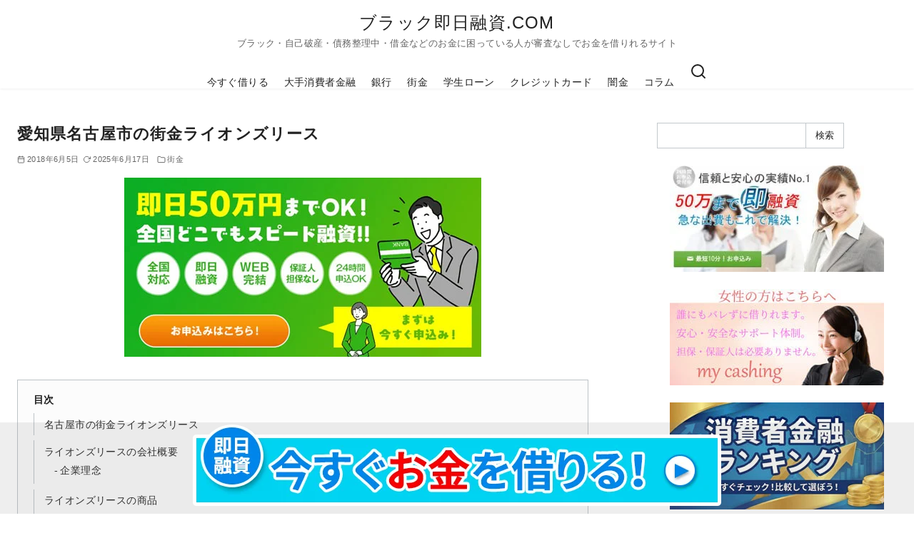

--- FILE ---
content_type: text/html; charset=UTF-8
request_url: https://jp-cashing.com/city-loan/lionslease/
body_size: 36617
content:
<!DOCTYPE html><html lang="ja"><head ><meta charset="UTF-8"><meta name="viewport" content="width=device-width, initial-scale=1.0"><meta http-equiv="X-UA-Compatible" content="IE=edge"><meta name="format-detection" content="telephone=no"/><title>愛知県名古屋市の街金ライオンズリース &#8211; ブラック即日融資.COM</title><meta name='robots' content='max-image-preview:large' /><link rel="alternate" type="application/rss+xml" title="ブラック即日融資.COM &raquo; フィード" href="https://jp-cashing.com/feed/" /><link rel="alternate" type="application/rss+xml" title="ブラック即日融資.COM &raquo; コメントフィード" href="https://jp-cashing.com/comments/feed/" /><link rel="alternate" type="application/rss+xml" title="ブラック即日融資.COM &raquo; 愛知県名古屋市の街金ライオンズリース のコメントのフィード" href="https://jp-cashing.com/city-loan/lionslease/feed/" /><style id='wp-img-auto-sizes-contain-inline-css' type='text/css'>img:is([sizes=auto i],[sizes^="auto," i]){contain-intrinsic-size:3000px 1500px}
/*# sourceURL=wp-img-auto-sizes-contain-inline-css */</style><style id='wp-emoji-styles-inline-css' type='text/css'>img.wp-smiley, img.emoji {
		display: inline !important;
		border: none !important;
		box-shadow: none !important;
		height: 1em !important;
		width: 1em !important;
		margin: 0 0.07em !important;
		vertical-align: -0.1em !important;
		background: none !important;
		padding: 0 !important;
	}
/*# sourceURL=wp-emoji-styles-inline-css */</style><style id='wp-block-library-inline-css' type='text/css'>:root{--wp-block-synced-color:#7a00df;--wp-block-synced-color--rgb:122,0,223;--wp-bound-block-color:var(--wp-block-synced-color);--wp-editor-canvas-background:#ddd;--wp-admin-theme-color:#007cba;--wp-admin-theme-color--rgb:0,124,186;--wp-admin-theme-color-darker-10:#006ba1;--wp-admin-theme-color-darker-10--rgb:0,107,160.5;--wp-admin-theme-color-darker-20:#005a87;--wp-admin-theme-color-darker-20--rgb:0,90,135;--wp-admin-border-width-focus:2px}@media (min-resolution:192dpi){:root{--wp-admin-border-width-focus:1.5px}}.wp-element-button{cursor:pointer}:root .has-very-light-gray-background-color{background-color:#eee}:root .has-very-dark-gray-background-color{background-color:#313131}:root .has-very-light-gray-color{color:#eee}:root .has-very-dark-gray-color{color:#313131}:root .has-vivid-green-cyan-to-vivid-cyan-blue-gradient-background{background:linear-gradient(135deg,#00d084,#0693e3)}:root .has-purple-crush-gradient-background{background:linear-gradient(135deg,#34e2e4,#4721fb 50%,#ab1dfe)}:root .has-hazy-dawn-gradient-background{background:linear-gradient(135deg,#faaca8,#dad0ec)}:root .has-subdued-olive-gradient-background{background:linear-gradient(135deg,#fafae1,#67a671)}:root .has-atomic-cream-gradient-background{background:linear-gradient(135deg,#fdd79a,#004a59)}:root .has-nightshade-gradient-background{background:linear-gradient(135deg,#330968,#31cdcf)}:root .has-midnight-gradient-background{background:linear-gradient(135deg,#020381,#2874fc)}:root{--wp--preset--font-size--normal:16px;--wp--preset--font-size--huge:42px}.has-regular-font-size{font-size:1em}.has-larger-font-size{font-size:2.625em}.has-normal-font-size{font-size:var(--wp--preset--font-size--normal)}.has-huge-font-size{font-size:var(--wp--preset--font-size--huge)}.has-text-align-center{text-align:center}.has-text-align-left{text-align:left}.has-text-align-right{text-align:right}.has-fit-text{white-space:nowrap!important}#end-resizable-editor-section{display:none}.aligncenter{clear:both}.items-justified-left{justify-content:flex-start}.items-justified-center{justify-content:center}.items-justified-right{justify-content:flex-end}.items-justified-space-between{justify-content:space-between}.screen-reader-text{border:0;clip-path:inset(50%);height:1px;margin:-1px;overflow:hidden;padding:0;position:absolute;width:1px;word-wrap:normal!important}.screen-reader-text:focus{background-color:#ddd;clip-path:none;color:#444;display:block;font-size:1em;height:auto;left:5px;line-height:normal;padding:15px 23px 14px;text-decoration:none;top:5px;width:auto;z-index:100000}html :where(.has-border-color){border-style:solid}html :where([style*=border-top-color]){border-top-style:solid}html :where([style*=border-right-color]){border-right-style:solid}html :where([style*=border-bottom-color]){border-bottom-style:solid}html :where([style*=border-left-color]){border-left-style:solid}html :where([style*=border-width]){border-style:solid}html :where([style*=border-top-width]){border-top-style:solid}html :where([style*=border-right-width]){border-right-style:solid}html :where([style*=border-bottom-width]){border-bottom-style:solid}html :where([style*=border-left-width]){border-left-style:solid}html :where(img[class*=wp-image-]){height:auto;max-width:100%}:where(figure){margin:0 0 1em}html :where(.is-position-sticky){--wp-admin--admin-bar--position-offset:var(--wp-admin--admin-bar--height,0px)}@media screen and (max-width:600px){html :where(.is-position-sticky){--wp-admin--admin-bar--position-offset:0px}}

/*# sourceURL=wp-block-library-inline-css */</style><style id='wp-block-heading-inline-css' type='text/css'>h1:where(.wp-block-heading).has-background,h2:where(.wp-block-heading).has-background,h3:where(.wp-block-heading).has-background,h4:where(.wp-block-heading).has-background,h5:where(.wp-block-heading).has-background,h6:where(.wp-block-heading).has-background{padding:1.25em 2.375em}h1.has-text-align-left[style*=writing-mode]:where([style*=vertical-lr]),h1.has-text-align-right[style*=writing-mode]:where([style*=vertical-rl]),h2.has-text-align-left[style*=writing-mode]:where([style*=vertical-lr]),h2.has-text-align-right[style*=writing-mode]:where([style*=vertical-rl]),h3.has-text-align-left[style*=writing-mode]:where([style*=vertical-lr]),h3.has-text-align-right[style*=writing-mode]:where([style*=vertical-rl]),h4.has-text-align-left[style*=writing-mode]:where([style*=vertical-lr]),h4.has-text-align-right[style*=writing-mode]:where([style*=vertical-rl]),h5.has-text-align-left[style*=writing-mode]:where([style*=vertical-lr]),h5.has-text-align-right[style*=writing-mode]:where([style*=vertical-rl]),h6.has-text-align-left[style*=writing-mode]:where([style*=vertical-lr]),h6.has-text-align-right[style*=writing-mode]:where([style*=vertical-rl]){rotate:180deg}
/*# sourceURL=https://jp-cashing.com/wp-includes/blocks/heading/style.min.css */</style><style id='wp-block-image-inline-css' type='text/css'>.wp-block-image>a,.wp-block-image>figure>a{display:inline-block}.wp-block-image img{box-sizing:border-box;height:auto;max-width:100%;vertical-align:bottom}@media not (prefers-reduced-motion){.wp-block-image img.hide{visibility:hidden}.wp-block-image img.show{animation:show-content-image .4s}}.wp-block-image[style*=border-radius] img,.wp-block-image[style*=border-radius]>a{border-radius:inherit}.wp-block-image.has-custom-border img{box-sizing:border-box}.wp-block-image.aligncenter{text-align:center}.wp-block-image.alignfull>a,.wp-block-image.alignwide>a{width:100%}.wp-block-image.alignfull img,.wp-block-image.alignwide img{height:auto;width:100%}.wp-block-image .aligncenter,.wp-block-image .alignleft,.wp-block-image .alignright,.wp-block-image.aligncenter,.wp-block-image.alignleft,.wp-block-image.alignright{display:table}.wp-block-image .aligncenter>figcaption,.wp-block-image .alignleft>figcaption,.wp-block-image .alignright>figcaption,.wp-block-image.aligncenter>figcaption,.wp-block-image.alignleft>figcaption,.wp-block-image.alignright>figcaption{caption-side:bottom;display:table-caption}.wp-block-image .alignleft{float:left;margin:.5em 1em .5em 0}.wp-block-image .alignright{float:right;margin:.5em 0 .5em 1em}.wp-block-image .aligncenter{margin-left:auto;margin-right:auto}.wp-block-image :where(figcaption){margin-bottom:1em;margin-top:.5em}.wp-block-image.is-style-circle-mask img{border-radius:9999px}@supports ((-webkit-mask-image:none) or (mask-image:none)) or (-webkit-mask-image:none){.wp-block-image.is-style-circle-mask img{border-radius:0;-webkit-mask-image:url('data:image/svg+xml;utf8,<svg viewBox="0 0 100 100" xmlns="http://www.w3.org/2000/svg"><circle cx="50" cy="50" r="50"/></svg>');mask-image:url('data:image/svg+xml;utf8,<svg viewBox="0 0 100 100" xmlns="http://www.w3.org/2000/svg"><circle cx="50" cy="50" r="50"/></svg>');mask-mode:alpha;-webkit-mask-position:center;mask-position:center;-webkit-mask-repeat:no-repeat;mask-repeat:no-repeat;-webkit-mask-size:contain;mask-size:contain}}:root :where(.wp-block-image.is-style-rounded img,.wp-block-image .is-style-rounded img){border-radius:9999px}.wp-block-image figure{margin:0}.wp-lightbox-container{display:flex;flex-direction:column;position:relative}.wp-lightbox-container img{cursor:zoom-in}.wp-lightbox-container img:hover+button{opacity:1}.wp-lightbox-container button{align-items:center;backdrop-filter:blur(16px) saturate(180%);background-color:#5a5a5a40;border:none;border-radius:4px;cursor:zoom-in;display:flex;height:20px;justify-content:center;opacity:0;padding:0;position:absolute;right:16px;text-align:center;top:16px;width:20px;z-index:100}@media not (prefers-reduced-motion){.wp-lightbox-container button{transition:opacity .2s ease}}.wp-lightbox-container button:focus-visible{outline:3px auto #5a5a5a40;outline:3px auto -webkit-focus-ring-color;outline-offset:3px}.wp-lightbox-container button:hover{cursor:pointer;opacity:1}.wp-lightbox-container button:focus{opacity:1}.wp-lightbox-container button:focus,.wp-lightbox-container button:hover,.wp-lightbox-container button:not(:hover):not(:active):not(.has-background){background-color:#5a5a5a40;border:none}.wp-lightbox-overlay{box-sizing:border-box;cursor:zoom-out;height:100vh;left:0;overflow:hidden;position:fixed;top:0;visibility:hidden;width:100%;z-index:100000}.wp-lightbox-overlay .close-button{align-items:center;cursor:pointer;display:flex;justify-content:center;min-height:40px;min-width:40px;padding:0;position:absolute;right:calc(env(safe-area-inset-right) + 16px);top:calc(env(safe-area-inset-top) + 16px);z-index:5000000}.wp-lightbox-overlay .close-button:focus,.wp-lightbox-overlay .close-button:hover,.wp-lightbox-overlay .close-button:not(:hover):not(:active):not(.has-background){background:none;border:none}.wp-lightbox-overlay .lightbox-image-container{height:var(--wp--lightbox-container-height);left:50%;overflow:hidden;position:absolute;top:50%;transform:translate(-50%,-50%);transform-origin:top left;width:var(--wp--lightbox-container-width);z-index:9999999999}.wp-lightbox-overlay .wp-block-image{align-items:center;box-sizing:border-box;display:flex;height:100%;justify-content:center;margin:0;position:relative;transform-origin:0 0;width:100%;z-index:3000000}.wp-lightbox-overlay .wp-block-image img{height:var(--wp--lightbox-image-height);min-height:var(--wp--lightbox-image-height);min-width:var(--wp--lightbox-image-width);width:var(--wp--lightbox-image-width)}.wp-lightbox-overlay .wp-block-image figcaption{display:none}.wp-lightbox-overlay button{background:none;border:none}.wp-lightbox-overlay .scrim{background-color:#fff;height:100%;opacity:.9;position:absolute;width:100%;z-index:2000000}.wp-lightbox-overlay.active{visibility:visible}@media not (prefers-reduced-motion){.wp-lightbox-overlay.active{animation:turn-on-visibility .25s both}.wp-lightbox-overlay.active img{animation:turn-on-visibility .35s both}.wp-lightbox-overlay.show-closing-animation:not(.active){animation:turn-off-visibility .35s both}.wp-lightbox-overlay.show-closing-animation:not(.active) img{animation:turn-off-visibility .25s both}.wp-lightbox-overlay.zoom.active{animation:none;opacity:1;visibility:visible}.wp-lightbox-overlay.zoom.active .lightbox-image-container{animation:lightbox-zoom-in .4s}.wp-lightbox-overlay.zoom.active .lightbox-image-container img{animation:none}.wp-lightbox-overlay.zoom.active .scrim{animation:turn-on-visibility .4s forwards}.wp-lightbox-overlay.zoom.show-closing-animation:not(.active){animation:none}.wp-lightbox-overlay.zoom.show-closing-animation:not(.active) .lightbox-image-container{animation:lightbox-zoom-out .4s}.wp-lightbox-overlay.zoom.show-closing-animation:not(.active) .lightbox-image-container img{animation:none}.wp-lightbox-overlay.zoom.show-closing-animation:not(.active) .scrim{animation:turn-off-visibility .4s forwards}}@keyframes show-content-image{0%{visibility:hidden}99%{visibility:hidden}to{visibility:visible}}@keyframes turn-on-visibility{0%{opacity:0}to{opacity:1}}@keyframes turn-off-visibility{0%{opacity:1;visibility:visible}99%{opacity:0;visibility:visible}to{opacity:0;visibility:hidden}}@keyframes lightbox-zoom-in{0%{transform:translate(calc((-100vw + var(--wp--lightbox-scrollbar-width))/2 + var(--wp--lightbox-initial-left-position)),calc(-50vh + var(--wp--lightbox-initial-top-position))) scale(var(--wp--lightbox-scale))}to{transform:translate(-50%,-50%) scale(1)}}@keyframes lightbox-zoom-out{0%{transform:translate(-50%,-50%) scale(1);visibility:visible}99%{visibility:visible}to{transform:translate(calc((-100vw + var(--wp--lightbox-scrollbar-width))/2 + var(--wp--lightbox-initial-left-position)),calc(-50vh + var(--wp--lightbox-initial-top-position))) scale(var(--wp--lightbox-scale));visibility:hidden}}
/*# sourceURL=https://jp-cashing.com/wp-includes/blocks/image/style.min.css */</style><style id='wp-block-image-theme-inline-css' type='text/css'>:root :where(.wp-block-image figcaption){color:#555;font-size:13px;text-align:center}.is-dark-theme :root :where(.wp-block-image figcaption){color:#ffffffa6}.wp-block-image{margin:0 0 1em}
/*# sourceURL=https://jp-cashing.com/wp-includes/blocks/image/theme.min.css */</style><style id='wp-block-search-inline-css' type='text/css'>.wp-block-search__button{margin-left:10px;word-break:normal}.wp-block-search__button.has-icon{line-height:0}.wp-block-search__button svg{height:1.25em;min-height:24px;min-width:24px;width:1.25em;fill:currentColor;vertical-align:text-bottom}:where(.wp-block-search__button){border:1px solid #ccc;padding:6px 10px}.wp-block-search__inside-wrapper{display:flex;flex:auto;flex-wrap:nowrap;max-width:100%}.wp-block-search__label{width:100%}.wp-block-search.wp-block-search__button-only .wp-block-search__button{box-sizing:border-box;display:flex;flex-shrink:0;justify-content:center;margin-left:0;max-width:100%}.wp-block-search.wp-block-search__button-only .wp-block-search__inside-wrapper{min-width:0!important;transition-property:width}.wp-block-search.wp-block-search__button-only .wp-block-search__input{flex-basis:100%;transition-duration:.3s}.wp-block-search.wp-block-search__button-only.wp-block-search__searchfield-hidden,.wp-block-search.wp-block-search__button-only.wp-block-search__searchfield-hidden .wp-block-search__inside-wrapper{overflow:hidden}.wp-block-search.wp-block-search__button-only.wp-block-search__searchfield-hidden .wp-block-search__input{border-left-width:0!important;border-right-width:0!important;flex-basis:0;flex-grow:0;margin:0;min-width:0!important;padding-left:0!important;padding-right:0!important;width:0!important}:where(.wp-block-search__input){appearance:none;border:1px solid #949494;flex-grow:1;font-family:inherit;font-size:inherit;font-style:inherit;font-weight:inherit;letter-spacing:inherit;line-height:inherit;margin-left:0;margin-right:0;min-width:3rem;padding:8px;text-decoration:unset!important;text-transform:inherit}:where(.wp-block-search__button-inside .wp-block-search__inside-wrapper){background-color:#fff;border:1px solid #949494;box-sizing:border-box;padding:4px}:where(.wp-block-search__button-inside .wp-block-search__inside-wrapper) .wp-block-search__input{border:none;border-radius:0;padding:0 4px}:where(.wp-block-search__button-inside .wp-block-search__inside-wrapper) .wp-block-search__input:focus{outline:none}:where(.wp-block-search__button-inside .wp-block-search__inside-wrapper) :where(.wp-block-search__button){padding:4px 8px}.wp-block-search.aligncenter .wp-block-search__inside-wrapper{margin:auto}.wp-block[data-align=right] .wp-block-search.wp-block-search__button-only .wp-block-search__inside-wrapper{float:right}
/*# sourceURL=https://jp-cashing.com/wp-includes/blocks/search/style.min.css */</style><style id='wp-block-search-theme-inline-css' type='text/css'>.wp-block-search .wp-block-search__label{font-weight:700}.wp-block-search__button{border:1px solid #ccc;padding:.375em .625em}
/*# sourceURL=https://jp-cashing.com/wp-includes/blocks/search/theme.min.css */</style><style id='wp-block-paragraph-inline-css' type='text/css'>.is-small-text{font-size:.875em}.is-regular-text{font-size:1em}.is-large-text{font-size:2.25em}.is-larger-text{font-size:3em}.has-drop-cap:not(:focus):first-letter{float:left;font-size:8.4em;font-style:normal;font-weight:100;line-height:.68;margin:.05em .1em 0 0;text-transform:uppercase}body.rtl .has-drop-cap:not(:focus):first-letter{float:none;margin-left:.1em}p.has-drop-cap.has-background{overflow:hidden}:root :where(p.has-background){padding:1.25em 2.375em}:where(p.has-text-color:not(.has-link-color)) a{color:inherit}p.has-text-align-left[style*="writing-mode:vertical-lr"],p.has-text-align-right[style*="writing-mode:vertical-rl"]{rotate:180deg}
/*# sourceURL=https://jp-cashing.com/wp-includes/blocks/paragraph/style.min.css */</style><style id='wp-block-table-inline-css' type='text/css'>.wp-block-table{overflow-x:auto}.wp-block-table table{border-collapse:collapse;width:100%}.wp-block-table thead{border-bottom:3px solid}.wp-block-table tfoot{border-top:3px solid}.wp-block-table td,.wp-block-table th{border:1px solid;padding:.5em}.wp-block-table .has-fixed-layout{table-layout:fixed;width:100%}.wp-block-table .has-fixed-layout td,.wp-block-table .has-fixed-layout th{word-break:break-word}.wp-block-table.aligncenter,.wp-block-table.alignleft,.wp-block-table.alignright{display:table;width:auto}.wp-block-table.aligncenter td,.wp-block-table.aligncenter th,.wp-block-table.alignleft td,.wp-block-table.alignleft th,.wp-block-table.alignright td,.wp-block-table.alignright th{word-break:break-word}.wp-block-table .has-subtle-light-gray-background-color{background-color:#f3f4f5}.wp-block-table .has-subtle-pale-green-background-color{background-color:#e9fbe5}.wp-block-table .has-subtle-pale-blue-background-color{background-color:#e7f5fe}.wp-block-table .has-subtle-pale-pink-background-color{background-color:#fcf0ef}.wp-block-table.is-style-stripes{background-color:initial;border-collapse:inherit;border-spacing:0}.wp-block-table.is-style-stripes tbody tr:nth-child(odd){background-color:#f0f0f0}.wp-block-table.is-style-stripes.has-subtle-light-gray-background-color tbody tr:nth-child(odd){background-color:#f3f4f5}.wp-block-table.is-style-stripes.has-subtle-pale-green-background-color tbody tr:nth-child(odd){background-color:#e9fbe5}.wp-block-table.is-style-stripes.has-subtle-pale-blue-background-color tbody tr:nth-child(odd){background-color:#e7f5fe}.wp-block-table.is-style-stripes.has-subtle-pale-pink-background-color tbody tr:nth-child(odd){background-color:#fcf0ef}.wp-block-table.is-style-stripes td,.wp-block-table.is-style-stripes th{border-color:#0000}.wp-block-table.is-style-stripes{border-bottom:1px solid #f0f0f0}.wp-block-table .has-border-color td,.wp-block-table .has-border-color th,.wp-block-table .has-border-color tr,.wp-block-table .has-border-color>*{border-color:inherit}.wp-block-table table[style*=border-top-color] tr:first-child,.wp-block-table table[style*=border-top-color] tr:first-child td,.wp-block-table table[style*=border-top-color] tr:first-child th,.wp-block-table table[style*=border-top-color]>*,.wp-block-table table[style*=border-top-color]>* td,.wp-block-table table[style*=border-top-color]>* th{border-top-color:inherit}.wp-block-table table[style*=border-top-color] tr:not(:first-child){border-top-color:initial}.wp-block-table table[style*=border-right-color] td:last-child,.wp-block-table table[style*=border-right-color] th,.wp-block-table table[style*=border-right-color] tr,.wp-block-table table[style*=border-right-color]>*{border-right-color:inherit}.wp-block-table table[style*=border-bottom-color] tr:last-child,.wp-block-table table[style*=border-bottom-color] tr:last-child td,.wp-block-table table[style*=border-bottom-color] tr:last-child th,.wp-block-table table[style*=border-bottom-color]>*,.wp-block-table table[style*=border-bottom-color]>* td,.wp-block-table table[style*=border-bottom-color]>* th{border-bottom-color:inherit}.wp-block-table table[style*=border-bottom-color] tr:not(:last-child){border-bottom-color:initial}.wp-block-table table[style*=border-left-color] td:first-child,.wp-block-table table[style*=border-left-color] th,.wp-block-table table[style*=border-left-color] tr,.wp-block-table table[style*=border-left-color]>*{border-left-color:inherit}.wp-block-table table[style*=border-style] td,.wp-block-table table[style*=border-style] th,.wp-block-table table[style*=border-style] tr,.wp-block-table table[style*=border-style]>*{border-style:inherit}.wp-block-table table[style*=border-width] td,.wp-block-table table[style*=border-width] th,.wp-block-table table[style*=border-width] tr,.wp-block-table table[style*=border-width]>*{border-style:inherit;border-width:inherit}
/*# sourceURL=https://jp-cashing.com/wp-includes/blocks/table/style.min.css */</style><style id='wp-block-table-theme-inline-css' type='text/css'>.wp-block-table{margin:0 0 1em}.wp-block-table td,.wp-block-table th{word-break:normal}.wp-block-table :where(figcaption){color:#555;font-size:13px;text-align:center}.is-dark-theme .wp-block-table :where(figcaption){color:#ffffffa6}
/*# sourceURL=https://jp-cashing.com/wp-includes/blocks/table/theme.min.css */</style><style id='global-styles-inline-css' type='text/css'>:root{--wp--preset--aspect-ratio--square: 1;--wp--preset--aspect-ratio--4-3: 4/3;--wp--preset--aspect-ratio--3-4: 3/4;--wp--preset--aspect-ratio--3-2: 3/2;--wp--preset--aspect-ratio--2-3: 2/3;--wp--preset--aspect-ratio--16-9: 16/9;--wp--preset--aspect-ratio--9-16: 9/16;--wp--preset--color--black: #000000;--wp--preset--color--cyan-bluish-gray: #abb8c3;--wp--preset--color--white: #ffffff;--wp--preset--color--pale-pink: #f78da7;--wp--preset--color--vivid-red: #cf2e2e;--wp--preset--color--luminous-vivid-orange: #ff6900;--wp--preset--color--luminous-vivid-amber: #fcb900;--wp--preset--color--light-green-cyan: #7bdcb5;--wp--preset--color--vivid-green-cyan: #00d084;--wp--preset--color--pale-cyan-blue: #8ed1fc;--wp--preset--color--vivid-cyan-blue: #0693e3;--wp--preset--color--vivid-purple: #9b51e0;--wp--preset--color--ys-blue: #07689f;--wp--preset--color--ys-light-blue: #ceecfd;--wp--preset--color--ys-red: #ae3b43;--wp--preset--color--ys-light-red: #f2d9db;--wp--preset--color--ys-green: #007660;--wp--preset--color--ys-light-green: #c8eae4;--wp--preset--color--ys-yellow: #e29e21;--wp--preset--color--ys-light-yellow: #ffedcc;--wp--preset--color--ys-orange: #dc760a;--wp--preset--color--ys-light-orange: #fdebd8;--wp--preset--color--ys-purple: #711593;--wp--preset--color--ys-light-purple: #f6e3fd;--wp--preset--color--ys-gray: #656565;--wp--preset--color--ys-light-gray: #f1f1f3;--wp--preset--color--ys-black: #222222;--wp--preset--color--ys-white: #ffffff;--wp--preset--gradient--vivid-cyan-blue-to-vivid-purple: linear-gradient(135deg,rgb(6,147,227) 0%,rgb(155,81,224) 100%);--wp--preset--gradient--light-green-cyan-to-vivid-green-cyan: linear-gradient(135deg,rgb(122,220,180) 0%,rgb(0,208,130) 100%);--wp--preset--gradient--luminous-vivid-amber-to-luminous-vivid-orange: linear-gradient(135deg,rgb(252,185,0) 0%,rgb(255,105,0) 100%);--wp--preset--gradient--luminous-vivid-orange-to-vivid-red: linear-gradient(135deg,rgb(255,105,0) 0%,rgb(207,46,46) 100%);--wp--preset--gradient--very-light-gray-to-cyan-bluish-gray: linear-gradient(135deg,rgb(238,238,238) 0%,rgb(169,184,195) 100%);--wp--preset--gradient--cool-to-warm-spectrum: linear-gradient(135deg,rgb(74,234,220) 0%,rgb(151,120,209) 20%,rgb(207,42,186) 40%,rgb(238,44,130) 60%,rgb(251,105,98) 80%,rgb(254,248,76) 100%);--wp--preset--gradient--blush-light-purple: linear-gradient(135deg,rgb(255,206,236) 0%,rgb(152,150,240) 100%);--wp--preset--gradient--blush-bordeaux: linear-gradient(135deg,rgb(254,205,165) 0%,rgb(254,45,45) 50%,rgb(107,0,62) 100%);--wp--preset--gradient--luminous-dusk: linear-gradient(135deg,rgb(255,203,112) 0%,rgb(199,81,192) 50%,rgb(65,88,208) 100%);--wp--preset--gradient--pale-ocean: linear-gradient(135deg,rgb(255,245,203) 0%,rgb(182,227,212) 50%,rgb(51,167,181) 100%);--wp--preset--gradient--electric-grass: linear-gradient(135deg,rgb(202,248,128) 0%,rgb(113,206,126) 100%);--wp--preset--gradient--midnight: linear-gradient(135deg,rgb(2,3,129) 0%,rgb(40,116,252) 100%);--wp--preset--font-size--small: 14px;--wp--preset--font-size--medium: 18px;--wp--preset--font-size--large: 20px;--wp--preset--font-size--x-large: 22px;--wp--preset--font-size--x-small: 12px;--wp--preset--font-size--normal: 16px;--wp--preset--font-size--xx-large: 26px;--wp--preset--spacing--20: 0.44rem;--wp--preset--spacing--30: 0.67rem;--wp--preset--spacing--40: 1rem;--wp--preset--spacing--50: 1.5rem;--wp--preset--spacing--60: 2.25rem;--wp--preset--spacing--70: 3.38rem;--wp--preset--spacing--80: 5.06rem;--wp--preset--shadow--natural: 6px 6px 9px rgba(0, 0, 0, 0.2);--wp--preset--shadow--deep: 12px 12px 50px rgba(0, 0, 0, 0.4);--wp--preset--shadow--sharp: 6px 6px 0px rgba(0, 0, 0, 0.2);--wp--preset--shadow--outlined: 6px 6px 0px -3px rgb(255, 255, 255), 6px 6px rgb(0, 0, 0);--wp--preset--shadow--crisp: 6px 6px 0px rgb(0, 0, 0);}:root :where(.is-layout-flow) > :first-child{margin-block-start: 0;}:root :where(.is-layout-flow) > :last-child{margin-block-end: 0;}:root :where(.is-layout-flow) > *{margin-block-start: 24px;margin-block-end: 0;}:root :where(.is-layout-constrained) > :first-child{margin-block-start: 0;}:root :where(.is-layout-constrained) > :last-child{margin-block-end: 0;}:root :where(.is-layout-constrained) > *{margin-block-start: 24px;margin-block-end: 0;}:root :where(.is-layout-flex){gap: 24px;}:root :where(.is-layout-grid){gap: 24px;}body .is-layout-flex{display: flex;}.is-layout-flex{flex-wrap: wrap;align-items: center;}.is-layout-flex > :is(*, div){margin: 0;}body .is-layout-grid{display: grid;}.is-layout-grid > :is(*, div){margin: 0;}.has-black-color{color: var(--wp--preset--color--black) !important;}.has-cyan-bluish-gray-color{color: var(--wp--preset--color--cyan-bluish-gray) !important;}.has-white-color{color: var(--wp--preset--color--white) !important;}.has-pale-pink-color{color: var(--wp--preset--color--pale-pink) !important;}.has-vivid-red-color{color: var(--wp--preset--color--vivid-red) !important;}.has-luminous-vivid-orange-color{color: var(--wp--preset--color--luminous-vivid-orange) !important;}.has-luminous-vivid-amber-color{color: var(--wp--preset--color--luminous-vivid-amber) !important;}.has-light-green-cyan-color{color: var(--wp--preset--color--light-green-cyan) !important;}.has-vivid-green-cyan-color{color: var(--wp--preset--color--vivid-green-cyan) !important;}.has-pale-cyan-blue-color{color: var(--wp--preset--color--pale-cyan-blue) !important;}.has-vivid-cyan-blue-color{color: var(--wp--preset--color--vivid-cyan-blue) !important;}.has-vivid-purple-color{color: var(--wp--preset--color--vivid-purple) !important;}.has-ys-blue-color{color: var(--wp--preset--color--ys-blue) !important;}.has-ys-light-blue-color{color: var(--wp--preset--color--ys-light-blue) !important;}.has-ys-red-color{color: var(--wp--preset--color--ys-red) !important;}.has-ys-light-red-color{color: var(--wp--preset--color--ys-light-red) !important;}.has-ys-green-color{color: var(--wp--preset--color--ys-green) !important;}.has-ys-light-green-color{color: var(--wp--preset--color--ys-light-green) !important;}.has-ys-yellow-color{color: var(--wp--preset--color--ys-yellow) !important;}.has-ys-light-yellow-color{color: var(--wp--preset--color--ys-light-yellow) !important;}.has-ys-orange-color{color: var(--wp--preset--color--ys-orange) !important;}.has-ys-light-orange-color{color: var(--wp--preset--color--ys-light-orange) !important;}.has-ys-purple-color{color: var(--wp--preset--color--ys-purple) !important;}.has-ys-light-purple-color{color: var(--wp--preset--color--ys-light-purple) !important;}.has-ys-gray-color{color: var(--wp--preset--color--ys-gray) !important;}.has-ys-light-gray-color{color: var(--wp--preset--color--ys-light-gray) !important;}.has-ys-black-color{color: var(--wp--preset--color--ys-black) !important;}.has-ys-white-color{color: var(--wp--preset--color--ys-white) !important;}.has-black-background-color{background-color: var(--wp--preset--color--black) !important;}.has-cyan-bluish-gray-background-color{background-color: var(--wp--preset--color--cyan-bluish-gray) !important;}.has-white-background-color{background-color: var(--wp--preset--color--white) !important;}.has-pale-pink-background-color{background-color: var(--wp--preset--color--pale-pink) !important;}.has-vivid-red-background-color{background-color: var(--wp--preset--color--vivid-red) !important;}.has-luminous-vivid-orange-background-color{background-color: var(--wp--preset--color--luminous-vivid-orange) !important;}.has-luminous-vivid-amber-background-color{background-color: var(--wp--preset--color--luminous-vivid-amber) !important;}.has-light-green-cyan-background-color{background-color: var(--wp--preset--color--light-green-cyan) !important;}.has-vivid-green-cyan-background-color{background-color: var(--wp--preset--color--vivid-green-cyan) !important;}.has-pale-cyan-blue-background-color{background-color: var(--wp--preset--color--pale-cyan-blue) !important;}.has-vivid-cyan-blue-background-color{background-color: var(--wp--preset--color--vivid-cyan-blue) !important;}.has-vivid-purple-background-color{background-color: var(--wp--preset--color--vivid-purple) !important;}.has-ys-blue-background-color{background-color: var(--wp--preset--color--ys-blue) !important;}.has-ys-light-blue-background-color{background-color: var(--wp--preset--color--ys-light-blue) !important;}.has-ys-red-background-color{background-color: var(--wp--preset--color--ys-red) !important;}.has-ys-light-red-background-color{background-color: var(--wp--preset--color--ys-light-red) !important;}.has-ys-green-background-color{background-color: var(--wp--preset--color--ys-green) !important;}.has-ys-light-green-background-color{background-color: var(--wp--preset--color--ys-light-green) !important;}.has-ys-yellow-background-color{background-color: var(--wp--preset--color--ys-yellow) !important;}.has-ys-light-yellow-background-color{background-color: var(--wp--preset--color--ys-light-yellow) !important;}.has-ys-orange-background-color{background-color: var(--wp--preset--color--ys-orange) !important;}.has-ys-light-orange-background-color{background-color: var(--wp--preset--color--ys-light-orange) !important;}.has-ys-purple-background-color{background-color: var(--wp--preset--color--ys-purple) !important;}.has-ys-light-purple-background-color{background-color: var(--wp--preset--color--ys-light-purple) !important;}.has-ys-gray-background-color{background-color: var(--wp--preset--color--ys-gray) !important;}.has-ys-light-gray-background-color{background-color: var(--wp--preset--color--ys-light-gray) !important;}.has-ys-black-background-color{background-color: var(--wp--preset--color--ys-black) !important;}.has-ys-white-background-color{background-color: var(--wp--preset--color--ys-white) !important;}.has-black-border-color{border-color: var(--wp--preset--color--black) !important;}.has-cyan-bluish-gray-border-color{border-color: var(--wp--preset--color--cyan-bluish-gray) !important;}.has-white-border-color{border-color: var(--wp--preset--color--white) !important;}.has-pale-pink-border-color{border-color: var(--wp--preset--color--pale-pink) !important;}.has-vivid-red-border-color{border-color: var(--wp--preset--color--vivid-red) !important;}.has-luminous-vivid-orange-border-color{border-color: var(--wp--preset--color--luminous-vivid-orange) !important;}.has-luminous-vivid-amber-border-color{border-color: var(--wp--preset--color--luminous-vivid-amber) !important;}.has-light-green-cyan-border-color{border-color: var(--wp--preset--color--light-green-cyan) !important;}.has-vivid-green-cyan-border-color{border-color: var(--wp--preset--color--vivid-green-cyan) !important;}.has-pale-cyan-blue-border-color{border-color: var(--wp--preset--color--pale-cyan-blue) !important;}.has-vivid-cyan-blue-border-color{border-color: var(--wp--preset--color--vivid-cyan-blue) !important;}.has-vivid-purple-border-color{border-color: var(--wp--preset--color--vivid-purple) !important;}.has-ys-blue-border-color{border-color: var(--wp--preset--color--ys-blue) !important;}.has-ys-light-blue-border-color{border-color: var(--wp--preset--color--ys-light-blue) !important;}.has-ys-red-border-color{border-color: var(--wp--preset--color--ys-red) !important;}.has-ys-light-red-border-color{border-color: var(--wp--preset--color--ys-light-red) !important;}.has-ys-green-border-color{border-color: var(--wp--preset--color--ys-green) !important;}.has-ys-light-green-border-color{border-color: var(--wp--preset--color--ys-light-green) !important;}.has-ys-yellow-border-color{border-color: var(--wp--preset--color--ys-yellow) !important;}.has-ys-light-yellow-border-color{border-color: var(--wp--preset--color--ys-light-yellow) !important;}.has-ys-orange-border-color{border-color: var(--wp--preset--color--ys-orange) !important;}.has-ys-light-orange-border-color{border-color: var(--wp--preset--color--ys-light-orange) !important;}.has-ys-purple-border-color{border-color: var(--wp--preset--color--ys-purple) !important;}.has-ys-light-purple-border-color{border-color: var(--wp--preset--color--ys-light-purple) !important;}.has-ys-gray-border-color{border-color: var(--wp--preset--color--ys-gray) !important;}.has-ys-light-gray-border-color{border-color: var(--wp--preset--color--ys-light-gray) !important;}.has-ys-black-border-color{border-color: var(--wp--preset--color--ys-black) !important;}.has-ys-white-border-color{border-color: var(--wp--preset--color--ys-white) !important;}.has-vivid-cyan-blue-to-vivid-purple-gradient-background{background: var(--wp--preset--gradient--vivid-cyan-blue-to-vivid-purple) !important;}.has-light-green-cyan-to-vivid-green-cyan-gradient-background{background: var(--wp--preset--gradient--light-green-cyan-to-vivid-green-cyan) !important;}.has-luminous-vivid-amber-to-luminous-vivid-orange-gradient-background{background: var(--wp--preset--gradient--luminous-vivid-amber-to-luminous-vivid-orange) !important;}.has-luminous-vivid-orange-to-vivid-red-gradient-background{background: var(--wp--preset--gradient--luminous-vivid-orange-to-vivid-red) !important;}.has-very-light-gray-to-cyan-bluish-gray-gradient-background{background: var(--wp--preset--gradient--very-light-gray-to-cyan-bluish-gray) !important;}.has-cool-to-warm-spectrum-gradient-background{background: var(--wp--preset--gradient--cool-to-warm-spectrum) !important;}.has-blush-light-purple-gradient-background{background: var(--wp--preset--gradient--blush-light-purple) !important;}.has-blush-bordeaux-gradient-background{background: var(--wp--preset--gradient--blush-bordeaux) !important;}.has-luminous-dusk-gradient-background{background: var(--wp--preset--gradient--luminous-dusk) !important;}.has-pale-ocean-gradient-background{background: var(--wp--preset--gradient--pale-ocean) !important;}.has-electric-grass-gradient-background{background: var(--wp--preset--gradient--electric-grass) !important;}.has-midnight-gradient-background{background: var(--wp--preset--gradient--midnight) !important;}.has-small-font-size{font-size: var(--wp--preset--font-size--small) !important;}.has-medium-font-size{font-size: var(--wp--preset--font-size--medium) !important;}.has-large-font-size{font-size: var(--wp--preset--font-size--large) !important;}.has-x-large-font-size{font-size: var(--wp--preset--font-size--x-large) !important;}.has-x-small-font-size{font-size: var(--wp--preset--font-size--x-small) !important;}.has-normal-font-size{font-size: var(--wp--preset--font-size--normal) !important;}.has-xx-large-font-size{font-size: var(--wp--preset--font-size--xx-large) !important;}
/*# sourceURL=global-styles-inline-css */</style><style id='ystdb-custom-button-block-responsive-inline-css' type='text/css'>@media (min-width:1024px) {.ystdb-custom-button__link:where([style*="--ystdb--desktop--button--font-size"]){font-size:var(--ystdb--desktop--button--font-size) !important;}.ystdb-custom-button__link:where([style*="--ystdb--desktop--button--width"]){width:var(--ystdb--desktop--button--width) !important;}.ystdb-custom-button__link:where([style*="--ystdb--desktop--button--padding-top"]){padding-top:var(--ystdb--desktop--button--padding-top) !important;}.ystdb-custom-button__link:where([style*="--ystdb--desktop--button--padding-right"]){padding-right:var(--ystdb--desktop--button--padding-right) !important;}.ystdb-custom-button__link:where([style*="--ystdb--desktop--button--padding-bottom"]){padding-bottom:var(--ystdb--desktop--button--padding-bottom) !important;}.ystdb-custom-button__link:where([style*="--ystdb--desktop--button--padding-left"]){padding-left:var(--ystdb--desktop--button--padding-left) !important;}}@media (min-width:640px) AND (max-width:1023.9px) {.ystdb-custom-button__link:where([style*="--ystdb--tablet--button--font-size"]){font-size:var(--ystdb--tablet--button--font-size) !important;}.ystdb-custom-button__link:where([style*="--ystdb--tablet--button--width"]){width:var(--ystdb--tablet--button--width) !important;}.ystdb-custom-button__link:where([style*="--ystdb--tablet--button--padding-top"]){padding-top:var(--ystdb--tablet--button--padding-top) !important;}.ystdb-custom-button__link:where([style*="--ystdb--tablet--button--padding-right"]){padding-right:var(--ystdb--tablet--button--padding-right) !important;}.ystdb-custom-button__link:where([style*="--ystdb--tablet--button--padding-bottom"]){padding-bottom:var(--ystdb--tablet--button--padding-bottom) !important;}.ystdb-custom-button__link:where([style*="--ystdb--tablet--button--padding-left"]){padding-left:var(--ystdb--tablet--button--padding-left) !important;}}@media (max-width:639.9px) {.ystdb-custom-button__link:where([style*="--ystdb--mobile--button--font-size"]){font-size:var(--ystdb--mobile--button--font-size) !important;}.ystdb-custom-button__link:where([style*="--ystdb--mobile--button--width"]){width:var(--ystdb--mobile--button--width) !important;}.ystdb-custom-button__link:where([style*="--ystdb--mobile--button--padding-top"]){padding-top:var(--ystdb--mobile--button--padding-top) !important;}.ystdb-custom-button__link:where([style*="--ystdb--mobile--button--padding-right"]){padding-right:var(--ystdb--mobile--button--padding-right) !important;}.ystdb-custom-button__link:where([style*="--ystdb--mobile--button--padding-bottom"]){padding-bottom:var(--ystdb--mobile--button--padding-bottom) !important;}.ystdb-custom-button__link:where([style*="--ystdb--mobile--button--padding-left"]){padding-left:var(--ystdb--mobile--button--padding-left) !important;}}
/*# sourceURL=ystdb-custom-button-block-responsive-inline-css */</style><style id='ystdb-custom-heading-block-responsive-inline-css' type='text/css'>@media (min-width:1024px) {.ystdb-custom-heading:where([style*="--ystdb--desktop--heading--font-size"]){font-size:var(--ystdb--desktop--heading--font-size) !important;}}@media (min-width:640px) AND (max-width:1023.9px) {.ystdb-custom-heading:where([style*="--ystdb--tablet--heading--font-size"]){font-size:var(--ystdb--tablet--heading--font-size) !important;}}@media (max-width:639.9px) {.ystdb-custom-heading:where([style*="--ystdb--mobile--heading--font-size"]){font-size:var(--ystdb--mobile--heading--font-size) !important;}}
/*# sourceURL=ystdb-custom-heading-block-responsive-inline-css */</style><style id='ystdb-svg-icon-block-responsive-inline-css' type='text/css'>@media (min-width:1024px) {.ystdb-icon__wrap:where([style*="--ystdb--desktop--icon--font-size"]){font-size:var(--ystdb--desktop--icon--font-size) !important;}.ystdb-icon__wrap:where([style*="--ystdb--desktop--icon--width"]){width:var(--ystdb--desktop--icon--width) !important;}.ystdb-icon__wrap:where([style*="--ystdb--desktop--icon--height"]){height:var(--ystdb--desktop--icon--height) !important;}.ystdb-icon__wrap:where([style*="--ystdb--desktop--icon--padding-top"]){padding-top:var(--ystdb--desktop--icon--padding-top) !important;}.ystdb-icon__wrap:where([style*="--ystdb--desktop--icon--padding-right"]){padding-right:var(--ystdb--desktop--icon--padding-right) !important;}.ystdb-icon__wrap:where([style*="--ystdb--desktop--icon--padding-bottom"]){padding-bottom:var(--ystdb--desktop--icon--padding-bottom) !important;}.ystdb-icon__wrap:where([style*="--ystdb--desktop--icon--padding-left"]){padding-left:var(--ystdb--desktop--icon--padding-left) !important;}}@media (min-width:640px) AND (max-width:1023.9px) {.ystdb-icon__wrap:where([style*="--ystdb--tablet--icon--font-size"]){font-size:var(--ystdb--tablet--icon--font-size) !important;}.ystdb-icon__wrap:where([style*="--ystdb--tablet--icon--width"]){width:var(--ystdb--tablet--icon--width) !important;}.ystdb-icon__wrap:where([style*="--ystdb--tablet--icon--height"]){height:var(--ystdb--tablet--icon--height) !important;}.ystdb-icon__wrap:where([style*="--ystdb--tablet--icon--padding-top"]){padding-top:var(--ystdb--tablet--icon--padding-top) !important;}.ystdb-icon__wrap:where([style*="--ystdb--tablet--icon--padding-right"]){padding-right:var(--ystdb--tablet--icon--padding-right) !important;}.ystdb-icon__wrap:where([style*="--ystdb--tablet--icon--padding-bottom"]){padding-bottom:var(--ystdb--tablet--icon--padding-bottom) !important;}.ystdb-icon__wrap:where([style*="--ystdb--tablet--icon--padding-left"]){padding-left:var(--ystdb--tablet--icon--padding-left) !important;}}@media (max-width:639.9px) {.ystdb-icon__wrap:where([style*="--ystdb--mobile--icon--font-size"]){font-size:var(--ystdb--mobile--icon--font-size) !important;}.ystdb-icon__wrap:where([style*="--ystdb--mobile--icon--width"]){width:var(--ystdb--mobile--icon--width) !important;}.ystdb-icon__wrap:where([style*="--ystdb--mobile--icon--height"]){height:var(--ystdb--mobile--icon--height) !important;}.ystdb-icon__wrap:where([style*="--ystdb--mobile--icon--padding-top"]){padding-top:var(--ystdb--mobile--icon--padding-top) !important;}.ystdb-icon__wrap:where([style*="--ystdb--mobile--icon--padding-right"]){padding-right:var(--ystdb--mobile--icon--padding-right) !important;}.ystdb-icon__wrap:where([style*="--ystdb--mobile--icon--padding-bottom"]){padding-bottom:var(--ystdb--mobile--icon--padding-bottom) !important;}.ystdb-icon__wrap:where([style*="--ystdb--mobile--icon--padding-left"]){padding-left:var(--ystdb--mobile--icon--padding-left) !important;}}
/*# sourceURL=ystdb-svg-icon-block-responsive-inline-css */</style><style id='ystdb-svg-icon-legacy-style-inline-css' type='text/css'>.ystdb-icon__wrap :where(.ys-icon) {vertical-align: baseline;}
		.ystdb-icon__wrap svg {vertical-align: -.25em;}
		
/*# sourceURL=ystdb-svg-icon-legacy-style-inline-css */</style><style id='ystd-core/archives-child-inline-css' type='text/css'>.wp-block-archives,.wp-block-archives-list{margin-right:0;margin-left:0;padding:0;list-style:none}.wp-block-archives li,.wp-block-archives-list li{position:relative;border-bottom:1px solid var(--site-border-gray-light)}.wp-block-archives li:last-child,.wp-block-archives-list li:last-child{border-bottom:0}.wp-block-archives a,.wp-block-archives-list a{display:inline-block;padding:.75em .25em;color:currentColor;text-decoration:none}.wp-block-archives a:before,.wp-block-archives-list a:before{display:inline-block;width:.5em;height:.5em;margin-right:.75em;margin-bottom:.1em;transform:rotate(-45deg);border-right:1px solid;border-bottom:1px solid;content:"";transition:margin .3s}.wp-block-archives a:after,.wp-block-archives-list a:after{position:absolute;top:0;left:0;width:100%;height:100%;content:""}.wp-block-archives a:hover:before,.wp-block-archives-list a:hover:before{margin-right:1em}ul.wp-block-archives,ul.wp-block-archives-list{padding-left:0}
/*# sourceURL=https://jp-cashing.com/wp-content/themes/ystandard/css/block-styles/core__archives/archives.css */</style><style id='ystd-core/button-child-inline-css' type='text/css'>.wp-block-button,.wp-block-button__link{color:var(--ystd-button-text-color)}.wp-block-button__link{display:var(--ystd-button-display);padding:var(--ystd-button-padding);border-radius:var(--ystd-button-border-radius);background-color:var(--ystd-button-background-color);font-size:var(--ystd-button-font-size);text-decoration:none;transition:all .3s}.wp-block-button__link:hover{box-shadow:var(--ystd-button-box-shadow);color:var(--ystd-button-hover-text-color)}.wp-block-button__link svg{width:1.25em;height:1.25em}:where(.wp-block-button.is-style-outline){color:var(--ystd-button-background-color);--ystd-button-text-color:var(--ystd-button-background-color)}:where(.wp-block-button.is-style-outline) .wp-block-button__link{--ystd-button-border-color:currentColor;border:var(--ystd-button-border-width) var(--ystd-button-border-style) var(--ystd-button-border-color);background-color:initial;color:var(--ystd-button-background-color)}
/*# sourceURL=https://jp-cashing.com/wp-content/themes/ystandard/css/block-styles/core__button/button.css */</style><style id='ystd-core/calendar-child-inline-css' type='text/css'>.wp-calendar-table thead th{text-align:center}.wp-calendar-nav{display:flex;border-right:1px solid #e2e4e7;border-bottom:1px solid #e2e4e7;border-left:1px solid #e2e4e7}.wp-calendar-nav>*{padding:4px .5em}.wp-calendar-nav .pad{margin:0 auto}.wp-calendar-nav-prev{margin-right:auto}.wp-calendar-nav-next{margin-left:auto}
/*# sourceURL=https://jp-cashing.com/wp-content/themes/ystandard/css/block-styles/core__calendar/calendar.css */</style><style id='ystd-core/categories-child-inline-css' type='text/css'>ul.wp-block-categories__list{font-size:.9em}.wp-block-categories-list,.wp-block-categories__list{margin-right:0;margin-left:0;padding:0;list-style:none}.wp-block-categories-list li,.wp-block-categories__list li{position:relative;border-bottom:1px solid var(--site-border-gray-light)}.wp-block-categories-list li:last-child,.wp-block-categories__list li:last-child{border-bottom:0}.wp-block-categories-list a,.wp-block-categories__list a{display:inline-block;padding:.75em .25em;color:currentColor;text-decoration:none}.wp-block-categories-list a:before,.wp-block-categories__list a:before{display:inline-block;width:.5em;height:.5em;margin-right:.75em;margin-bottom:.1em;transform:rotate(-45deg);border-right:1px solid;border-bottom:1px solid;content:"";transition:margin .3s}.wp-block-categories-list a:after,.wp-block-categories__list a:after{position:absolute;top:0;left:0;width:100%;height:100%;content:""}.wp-block-categories-list a:hover:before,.wp-block-categories__list a:hover:before{margin-right:1em}.wp-block-categories-list .children,.wp-block-categories-list .sub-menu,.wp-block-categories__list .children,.wp-block-categories__list .sub-menu{padding-left:0;border-top:1px solid var(--site-border-gray-light);list-style:none}.wp-block-categories-list .children a,.wp-block-categories-list .sub-menu a,.wp-block-categories__list .children a,.wp-block-categories__list .sub-menu a{padding-left:2em;font-size:.9em}.wp-block-categories-list .children .children a,.wp-block-categories-list .sub-menu .children a,.wp-block-categories__list .children .children a,.wp-block-categories__list .sub-menu .children a{padding-left:3em;font-size:1em}.wp-block-categories-list>li>.wp-block-categories__list,.wp-block-categories__list>li>.wp-block-categories__list{border-top:1px solid var(--site-border-gray-light)}.wp-block-categories-list>li>.wp-block-categories__list a,.wp-block-categories__list>li>.wp-block-categories__list a{padding-left:2em;font-size:.9em}.wp-block-categories-list>li>.wp-block-categories__list>li>.wp-block-categories__list a,.wp-block-categories__list>li>.wp-block-categories__list>li>.wp-block-categories__list a{padding-left:3em;font-size:1em}
/*# sourceURL=https://jp-cashing.com/wp-content/themes/ystandard/css/block-styles/core__categories/categories.css */</style><style id='ystd-core/code-child-inline-css' type='text/css'>.wp-block-code{box-sizing:border-box;padding:1rem;overflow:auto;background-color:var(--site-bg-light-gray);line-height:1.4;font-family:var(--font-family-code)}.editor-styles-wrapper .wp-block-code{border:0;border-radius:0}
/*# sourceURL=https://jp-cashing.com/wp-content/themes/ystandard/css/block-styles/core__code/code.css */</style><style id='ystd-core/column-child-inline-css' type='text/css'>.wp-block-column{--ystd-column-item-gap:1em}.wp-block-column>*{margin-top:var(--ystd-column-item-gap);margin-bottom:0}.wp-block-column>:first-child{margin-top:0}
/*# sourceURL=https://jp-cashing.com/wp-content/themes/ystandard/css/block-styles/core__column/column.css */</style><style id='ystd-core/columns-child-inline-css' type='text/css'>.wp-block-columns.is-not-stacked-on-mobile>.wp-block-column:not(:first-child){margin:0}.wp-block-columns{gap:var(--ystd-block-gap)}
/*# sourceURL=https://jp-cashing.com/wp-content/themes/ystandard/css/block-styles/core__columns/columns.css */</style><style id='ystd-core/cover-child-inline-css' type='text/css'>.wp-block-cover+.wp-block-cover{margin-top:0}.wp-block-cover.wp-block{margin-bottom:0}.wp-block-cover .wp-block-cover__inner-container,.wp-block-cover-image .wp-block-cover__inner-container{width:100%}
/*# sourceURL=https://jp-cashing.com/wp-content/themes/ystandard/css/block-styles/core__cover/cover.css */</style><style id='ystd-core/details-child-inline-css' type='text/css'>.wp-block-details{--wp--style--block-gap:1em}
/*# sourceURL=https://jp-cashing.com/wp-content/themes/ystandard/css/block-styles/core__details/details.css */</style><style id='ystd-core/embed-child-inline-css' type='text/css'>.wp-embed-responsive .wp-block-embed.wp-block-embed-spotify .wp-block-embed__wrapper:before{padding-top:29.5%}.wp-embed-responsive .wp-embed-aspect-3-1 .wp-block-embed__wrapper:before{padding-top:33.33%}.wp-embed-responsive .wp-embed-aspect-2-1 .wp-block-embed__wrapper:before{padding-top:50%}
/*# sourceURL=https://jp-cashing.com/wp-content/themes/ystandard/css/block-styles/core__embed/embed.css */</style><style id='ystd-core/file-child-inline-css' type='text/css'>.wp-block-file{display:flex;flex-wrap:wrap;align-items:center;gap:.5em 1em}.wp-block-file a{display:inline-block;word-break:break-all}.wp-block-file .wp-block-file__button{display:var(--ystd-button-display);padding:var(--ystd-button-padding);border-radius:var(--ystd-button-border-radius);background-color:var(--ystd-button-background-color);color:var(--ystd-button-text-color);font-size:var(--ystd-button-font-size);text-decoration:none}.wp-block-file .wp-block-file__button:hover{box-shadow:4px 4px 8px rgba(0,0,0,.15)}.wp-block-file *+a.wp-block-file__button{margin-right:0;margin-left:0}.wp-block-file .wp-block-file__button,.wp-block-file a.wp-block-file__button:active,.wp-block-file a.wp-block-file__button:focus,.wp-block-file a.wp-block-file__button:hover,.wp-block-file a.wp-block-file__button:visited{background-color:var(--ystd-button-background-color);color:var(--ystd-button-text-color)}.wp-block-file .wp-block-file__content-wrapper{display:flex;flex-wrap:wrap;align-items:center;gap:.5em 1em}.wp-block-file .wp-block-file__button-richtext-wrapper{margin-left:0}
/*# sourceURL=https://jp-cashing.com/wp-content/themes/ystandard/css/block-styles/core__file/file.css */</style><style id='ystd-core/gallery-child-inline-css' type='text/css'>@media (max-width:599px){.wp-block-gallery.is-style-stacked-on-mobile.has-nested-images figure.wp-block-image:not(#individual-image){width:100%}}.blocks-gallery-grid,.wp-block-gallery{display:flex;flex-wrap:wrap}.blocks-gallery-grid.has-background,.wp-block-gallery.has-background{padding:.5em}.blocks-gallery-grid .blocks-gallery-caption,.wp-block-gallery .blocks-gallery-caption{width:100%;padding-top:0;font-style:normal;font-size:.8em}body:not(.has-sidebar) .wp-block-gallery.alignwide{padding-right:0;padding-left:0}
/*# sourceURL=https://jp-cashing.com/wp-content/themes/ystandard/css/block-styles/core__gallery/gallery.css */</style><style id='ystd-core/group-child-inline-css' type='text/css'>.wp-block-group.has-background{padding-top:1.5em;padding-bottom:1.5em}.wp-block-group.has-background:not(.alignfull):not(.alignwide){padding-right:1.5em;padding-left:1.5em}.wp-block-group.alignfull+.wp-block-group.alignfull{margin-top:0}.wp-block-group>*,.wp-block-group__inner-container>*{margin-top:0;margin-bottom:0}.wp-block-group>*+*,.wp-block-group__inner-container>*+*{margin-top:var(--ystd-layout-gap)}
/*# sourceURL=https://jp-cashing.com/wp-content/themes/ystandard/css/block-styles/core__group/group.css */</style><style id='ystd-core/image-child-inline-css' type='text/css'>.wp-block-image{margin-bottom:0}.wp-block-image figcaption{margin:0;padding:0 .5em .5em;font-style:normal;font-size:.8em}.wp-block-image.alignfull img{display:block}.wp-block-image.alignfull+.wp-block-image.alignfull{margin-top:0}@media (min-width:1px){.has-sidebar .site-content .wp-block-image.alignfull,.has-sidebar .site-content .wp-block-image.alignwide,body .wp-block-image.alignfull,body .wp-block-image.alignwide{padding-right:0;padding-left:0}}
/*# sourceURL=https://jp-cashing.com/wp-content/themes/ystandard/css/block-styles/core__image/image.css */</style><style id='ystd-core/latest-comments-child-inline-css' type='text/css'>.wp-block-latest-comments{margin-left:0;padding-left:0;list-style:none}.wp-block-latest-comments .wp-block-latest-comments__comment{line-height:1.5}.wp-block-latest-comments__comment{display:flex;align-items:flex-start;margin-top:2em}.wp-block-latest-comments__comment:first-child{margin-top:1em}.wp-block-latest-comments__comment article{flex-grow:1}.wp-block-latest-comments__comment{padding:1em;border:1px solid #eeeeee}.wp-block-latest-comments__comment .wp-block-latest-comments__comment-excerpt>*{margin:1em 0 0}.wp-block-latest-comments__comment .wp-block-latest-comments__comment-excerpt>:first-child{margin-top:0}.wp-block-latest-comments__comment-avatar{min-width:42px;margin-right:1em;border-radius:50%}.wp-block-latest-comments__comment-author{color:#222222;font-style:normal}.wp-block-latest-comments__comment-date{margin-left:.5em;font-size:.8em}.wp-block-latest-comments__comment-excerpt{margin-top:.5em;padding-top:.5em;border-top:1px solid #eeeeee}.has-avatars .wp-block-latest-comments__comment .wp-block-latest-comments__comment-excerpt,.has-avatars .wp-block-latest-comments__comment .wp-block-latest-comments__comment-meta{margin-left:0}
/*# sourceURL=https://jp-cashing.com/wp-content/themes/ystandard/css/block-styles/core__latest-comments/latest-comments.css */</style><style id='ystd-core/latest-posts-child-inline-css' type='text/css'>.wp-block-latest-posts.wp-block-latest-posts__list{padding:0}.wp-block-latest-posts.wp-block-latest-posts__list a{text-decoration:none}.wp-block-latest-posts.wp-block-latest-posts__list li{padding:.5em 0;overflow:hidden;border-bottom:1px solid #eeeeee}.wp-block-latest-posts.wp-block-latest-posts__list time{margin-top:.25em}.wp-block-latest-posts.wp-block-latest-posts__list .wp-block-latest-posts__post-excerpt{margin-top:.25em;overflow:hidden;color:#656565;font-size:.8em;line-height:1.5}.wp-block-latest-posts.wp-block-latest-posts__list .wp-block-latest-posts__featured-image{margin-top:1em;margin-bottom:.5em}.wp-block-latest-posts.wp-block-latest-posts__list.has-dates.is-one-line li{display:flex;align-items:flex-start}.wp-block-latest-posts.wp-block-latest-posts__list.has-dates.is-one-line time{order:1;margin-top:.25em;margin-right:1em}.wp-block-latest-posts.wp-block-latest-posts__list.has-dates.is-one-line a{flex-grow:1;order:2}.wp-block-latest-posts.wp-block-latest-posts__list.has-dates.is-one-line .wp-block-latest-posts__post-excerpt{order:3;max-width:30%;margin:0 0 0 .5em}.wp-block-latest-posts.wp-block-latest-posts__list.is-grid .wp-block-latest-posts__featured-image{margin-top:0}.wp-block-latest-posts.wp-block-latest-posts__list.is-grid a{display:block;color:currentColor;font-weight:700;line-height:1.4}.wp-block-latest-posts.wp-block-latest-posts__list .wp-block-latest-posts__featured-image.alignleft+a,.wp-block-latest-posts.wp-block-latest-posts__list .wp-block-latest-posts__featured-image.alignright+a{display:block;margin-top:1em}
/*# sourceURL=https://jp-cashing.com/wp-content/themes/ystandard/css/block-styles/core__latest-posts/latest-posts.css */</style><style id='ystd-core/media-text-child-inline-css' type='text/css'>.wp-block-media-text .wp-block-media-text__content{padding:1em}@media (min-width:600px){.wp-block-media-text .wp-block-media-text__content{padding:0 2em}}.wp-block-media-text:not(.has-media-on-the-right) .wp-block-media-text__content{padding-right:0}.wp-block-media-text.has-media-on-the-right .wp-block-media-text__content{padding-left:0}.wp-block-media-text.has-background .wp-block-media-text__content{padding:1em}@media (min-width:600px){.wp-block-media-text.has-background .wp-block-media-text__content{padding:1em 2em}}.wp-block-media-text+.wp-block-media-text{margin-top:0}@media (max-width:600px){.wp-block-media-text.is-stacked-on-mobile.has-media-on-the-right .wp-block-media-text__media{grid-row:1;grid-column:1}.wp-block-media-text.is-stacked-on-mobile.has-media-on-the-right .wp-block-media-text__content{grid-row:2;grid-column:1}.wp-block-media-text.is-stacked-on-mobile:not(.has-background) .wp-block-media-text__content{padding:1em 0}}.wp-block-media-text__content{--ystd-media-text-item-gap:1em}.wp-block-media-text__content>*{margin-top:var(--ystd-media-text-item-gap);margin-bottom:0}.wp-block-media-text__content>:first-child{margin-top:0}
/*# sourceURL=https://jp-cashing.com/wp-content/themes/ystandard/css/block-styles/core__media-text/media-text.css */</style><style id='ystd-core/paragraph-child-inline-css' type='text/css'>body p.has-background{padding:1em 1.5em}body .has-drop-cap:not(:focus):first-letter{margin-right:.05em;font-weight:400;font-size:3em;line-height:1;text-transform:uppercase;vertical-align:1em}
/*# sourceURL=https://jp-cashing.com/wp-content/themes/ystandard/css/block-styles/core__paragraph/paragraph.css */</style><style id='ystd-core/pullquote-child-inline-css' type='text/css'>.wp-block-pullquote blockquote{border:0;background:none}.wp-block-pullquote blockquote:before{content:""}.wp-block-pullquote cite{font-style:normal}.wp-block-pullquote cite:before{display:none}
/*# sourceURL=https://jp-cashing.com/wp-content/themes/ystandard/css/block-styles/core__pullquote/pullquote.css */</style><style id='ystd-core/quote-child-inline-css' type='text/css'>@charset "UTF-8";.wp-block-quote.is-large,.wp-block-quote.is-style-large{margin-top:1.5em;padding:1.5em 1em 1.5em 2.5em}.wp-block-quote.is-style-plain{border:0}.wp-block-quote{position:relative;padding:1.5em 1em 1.5em 2.5em;border:0;border-left:1px solid var(--site-border-gray);background-color:rgba(241,241,243,.5);font-size:.95em}.wp-block-quote:before{position:absolute;top:.5rem;left:.5rem;content:"“";font-size:4em;line-height:1;font-family:sans-serif;opacity:.08}
/*# sourceURL=https://jp-cashing.com/wp-content/themes/ystandard/css/block-styles/core__quote/quote.css */</style><style id='ystd-core/search-child-inline-css' type='text/css'>.wp-block-search .wp-block-search__label{font-weight:400;font-size:.9em}.wp-block-search .wp-block-search__input{width:auto;max-width:none;border:1px solid var(--form-border-gray);border-radius:0}.wp-block-search .wp-block-search__button{-webkit-appearance:none;padding:.5em 1em;border:1px solid var(--form-border-gray);border-radius:0;background-color:initial;color:var(--form-text);font-size:.8em;line-height:1}.wp-block-search .wp-block-search__button:hover{box-shadow:none}.wp-block-search .wp-block-search__button.has-icon{padding-top:0;padding-bottom:0;font-size:1em}.wp-block-search .wp-block-search__button.has-icon svg{display:block;fill:currentColor;vertical-align:middle}.wp-block-search.wp-block-search__button-inside .wp-block-search__inside-wrapper{border:0}.wp-block-search.wp-block-search__button-inside .wp-block-search__inside-wrapper .wp-block-search__input{padding:.5em;border:1px solid var(--form-border-gray)}.wp-block-search.wp-block-search__button-inside .wp-block-search__inside-wrapper .wp-block-search__button{margin-left:0;padding:.5em 1em;border-left:0}.wp-block-search.wp-block-search__button-inside .wp-block-search__inside-wrapper .wp-block-search__button.has-icon{padding-top:.25em;padding-bottom:.25em}
/*# sourceURL=https://jp-cashing.com/wp-content/themes/ystandard/css/block-styles/core__search/search.css */</style><style id='ystd-core/separator-child-inline-css' type='text/css'>.wp-block-separator{width:100px;padding:0;clear:both;border-top:1px solid;border-bottom:1px solid;opacity:.8}.wp-block-separator.has-background:not(.is-style-dots){height:0;border-bottom:1px solid}.wp-block-separator.is-style-dots{width:auto;border:0}.wp-block-separator.is-style-dots:before{font-weight:700;font-size:1.8em;line-height:1}.wp-block-separator.is-style-wide{width:auto;border-top-width:1px;border-bottom-width:1px}
/*# sourceURL=https://jp-cashing.com/wp-content/themes/ystandard/css/block-styles/core__separator/separator.css */</style><style id='ystd-core/spacer-child-inline-css' type='text/css'>.entry-content .wp-block-spacer,.wp-block-spacer{margin-top:0;margin-bottom:0}.entry-content .wp-block-spacer+*,.wp-block-spacer+*{margin-top:0}
/*# sourceURL=https://jp-cashing.com/wp-content/themes/ystandard/css/block-styles/core__spacer/spacer.css */</style><style id='ystd-core/table-child-inline-css' type='text/css'>.wp-block-table thead{border-bottom:0}.wp-block-table tfoot{border-top:0}.wp-block-table.is-style-stripes table,.wp-block-table.is-style-stripes tr{border-color:transparent}
/*# sourceURL=https://jp-cashing.com/wp-content/themes/ystandard/css/block-styles/core__table/table.css */</style><style id='ystd-core/tag-cloud-child-inline-css' type='text/css'>.wp-block-tag-cloud{display:flex;flex-wrap:wrap;gap:.5em;color:var(--tagcloud-text);font-size:.8em}.wp-block-tag-cloud a{display:block;margin:0;padding:.25em 1em;background-color:var(--tagcloud-bg);color:currentColor;letter-spacing:.025em;text-decoration:none}.wp-block-tag-cloud a:before{margin-right:.25em;content:var(--tagcloud-icon);font-family:SFMono-Regular,Menlo,Monaco,Consolas,monospace}.wp-block-tag-cloud a:hover{opacity:.8}.wp-block-tag-cloud.alignleft,.wp-block-tag-cloud.alignright{margin-right:0;margin-left:0;float:none}.wp-block-tag-cloud.alignleft{justify-content:flex-start}.wp-block-tag-cloud.aligncenter{justify-content:center}.wp-block-tag-cloud.alignright{justify-content:flex-end}.wp-block-tag-cloud.is-style-outline a{padding:.25em 1em;border-color:currentColor;background:transparent}
/*# sourceURL=https://jp-cashing.com/wp-content/themes/ystandard/css/block-styles/core__tag-cloud/tag-cloud.css */</style><style id='ystd-core/verse-child-inline-css' type='text/css'>.wp-block-verse{padding:0;background-color:initial}
/*# sourceURL=https://jp-cashing.com/wp-content/themes/ystandard/css/block-styles/core__verse/verse.css */</style><style id='ystd-core/video-child-inline-css' type='text/css'>@media (min-width:1025px){body:not(.has-sidebar) .wp-block-video.alignfull{padding-right:0;padding-left:0}body:not(.has-sidebar) .wp-block-video.alignfull video{display:block;width:100%}}
/*# sourceURL=https://jp-cashing.com/wp-content/themes/ystandard/css/block-styles/core__video/video.css */</style><link data-optimized="1" rel='stylesheet' id='contact-form-7-css' href='https://jp-cashing.com/wp-content/litespeed/css/147ae2a87a0dfedd0af5a35e51922be7.css?ver=2a9f3' type='text/css' media='all' /><link data-optimized="1" rel='stylesheet' id='ystandard-css' href='https://jp-cashing.com/wp-content/litespeed/css/ea039a48f9b5f70fd42f7d0d11ae3e53.css?ver=7ca5d' type='text/css' media='all' /><style id='ystandard-custom-properties-inline-css' type='text/css'>:root{ --breadcrumbs-text: #656565;--footer-bg: #f1f1f3;--footer-text-gray: #a7a7a7;--footer-text: #222222;--sub-footer-bg: #f1f1f3;--sub-footer-text: #222222;--mobile-footer-bg: rgb(255,255,255,0.95);--mobile-footer-text: #222222;--site-cover: #ffffff;--header-bg: #ffffff;--header-text: #222222;--header-dscr: #656565;--header-shadow: 0 0 4px rgba(0,0,0,0.1);--fixed-sidebar-top: 2em;--info-bar-bg: #f1f1f3;--info-bar-text: #222222;--mobile-nav-bg: #000000;--mobile-nav-text: #ffffff;--mobile-nav-open: #222222;--mobile-nav-close: #ffffff;--global-nav-bold: normal;--global-nav-margin: 1.5em;--font-family: "Helvetica neue", Arial, "Hiragino Sans", "Hiragino Kaku Gothic ProN", Meiryo, sans-serif; }
body { --wp--preset--font-size--x-small: 12px;--wp--preset--font-size--small: 14px;--wp--preset--font-size--normal: 16px;--wp--preset--font-size--medium: 18px;--wp--preset--font-size--large: 20px;--wp--preset--font-size--x-large: 22px;--wp--preset--font-size--xx-large: 26px; }
/*# sourceURL=ystandard-custom-properties-inline-css */</style><style id='ystandard-custom-inline-inline-css' type='text/css'>.site-header {z-index:var(--z-index-header)}.info-bar {padding:0.5em 0;text-align:center;line-height:1.3;font-size:0.8em;} @media (min-width:600px) {.info-bar {font-size:1rem;}} .info-bar.has-link:hover {opacity:0.8;} .info-bar a {color:currentColor;} .info-bar__link {display:block;color:currentColor;} .info-bar {background-color:var(--info-bar-bg);color:var(--info-bar-text);} .info-bar__text{font-weight:700;}@media (max-width:768px){.global-nav{display:block;visibility:hidden;position:fixed;top:0;right:0;bottom:0;left:0;padding:var(--mobile-nav-container-padding) 2em 2em;overflow:auto;background-color:var(--mobile-nav-bg);opacity:0;transition:all .3s}.global-nav__container{height:auto;max-height:none;margin-right:auto;margin-left:auto;padding:0 .5em}.global-nav__container a{color:var(--mobile-nav-text)}.global-nav__container .global-nav__dscr{display:none}.global-nav__container .ys-icon{display:inline-block}.global-nav__container .global-nav__menu,.global-nav__container .global-nav__search{max-width:var(--mobile-global-nav-width);margin-right:auto;margin-left:auto}.global-nav__search{display:block;z-index:0;position:relative;margin:0 0 1em;border:1px solid var(--mobile-nav-text);background-color:var(--mobile-nav-bg)}.global-nav__search.is-open{visibility:visible;opacity:1}.global-nav__search .search-form{width:auto;border:0;font-size:1em}.global-nav__search.is-active{opacity:1}.global-nav__search .search-form{color:var(--mobile-nav-text)}.global-nav__search-button,.global-nav__search-close{display:none}.global-nav__menu{display:block;height:auto}.global-nav__menu .sub-menu{z-index:0;position:relative;top:0;margin-left:1em;white-space:normal}.global-nav__menu.is-open .sub-menu{visibility:visible;opacity:1}.global-nav__menu>.menu-item{margin-top:.5em;margin-left:0;text-align:left}.global-nav__menu>.menu-item>a{display:block;height:auto;padding:.5em 0}.global-nav__menu>.menu-item>a:after{display:none}.global-nav__menu>.menu-item:last-child .sub-menu{right:unset;left:0}.global-nav__menu .menu-item-has-children a:focus+.sub-menu,.global-nav__menu .menu-item-has-children:hover .sub-menu{background-color:initial}.global-nav__toggle{display:block;cursor:pointer}.is-amp .global-nav{display:none}.is-amp .global-nav__menu .sub-menu{visibility:visible;opacity:1}.site-header button{color:var(--mobile-nav-open)}}
/*# sourceURL=ystandard-custom-inline-inline-css */</style><link data-optimized="1" rel='stylesheet' id='ys-blocks-css' href='https://jp-cashing.com/wp-content/litespeed/css/d4c2cddd2e4c75a962f4438fed7e6e70.css?ver=b7f10' type='text/css' media='all' /><style id='ys-blocks-inline-css' type='text/css'>.ystd .has-ys-blue-color,.ystd .has-text-color.has-ys-blue-color,.ystd .has-inline-color.has-ys-blue-color{color:#07689f;} .ystd .has-ys-blue-color:hover,.ystd .has-text-color.has-ys-blue-color:hover,.ystd .has-inline-color.has-ys-blue-color:hover{color:#07689f;} .ystd .has-ys-blue-background-color,.ystd .has-background.has-ys-blue-background-color{background-color:#07689f;} .ystd .has-ys-blue-border-color,.ystd .has-border.has-ys-blue-border-color{border-color:#07689f;} .ystd .has-ys-blue-fill,.ystd .has-fill-color.has-ys-blue-fill{fill:#07689f;} .ystd .has-ys-light-blue-color,.ystd .has-text-color.has-ys-light-blue-color,.ystd .has-inline-color.has-ys-light-blue-color{color:#ceecfd;} .ystd .has-ys-light-blue-color:hover,.ystd .has-text-color.has-ys-light-blue-color:hover,.ystd .has-inline-color.has-ys-light-blue-color:hover{color:#ceecfd;} .ystd .has-ys-light-blue-background-color,.ystd .has-background.has-ys-light-blue-background-color{background-color:#ceecfd;} .ystd .has-ys-light-blue-border-color,.ystd .has-border.has-ys-light-blue-border-color{border-color:#ceecfd;} .ystd .has-ys-light-blue-fill,.ystd .has-fill-color.has-ys-light-blue-fill{fill:#ceecfd;} .ystd .has-ys-red-color,.ystd .has-text-color.has-ys-red-color,.ystd .has-inline-color.has-ys-red-color{color:#ae3b43;} .ystd .has-ys-red-color:hover,.ystd .has-text-color.has-ys-red-color:hover,.ystd .has-inline-color.has-ys-red-color:hover{color:#ae3b43;} .ystd .has-ys-red-background-color,.ystd .has-background.has-ys-red-background-color{background-color:#ae3b43;} .ystd .has-ys-red-border-color,.ystd .has-border.has-ys-red-border-color{border-color:#ae3b43;} .ystd .has-ys-red-fill,.ystd .has-fill-color.has-ys-red-fill{fill:#ae3b43;} .ystd .has-ys-light-red-color,.ystd .has-text-color.has-ys-light-red-color,.ystd .has-inline-color.has-ys-light-red-color{color:#f2d9db;} .ystd .has-ys-light-red-color:hover,.ystd .has-text-color.has-ys-light-red-color:hover,.ystd .has-inline-color.has-ys-light-red-color:hover{color:#f2d9db;} .ystd .has-ys-light-red-background-color,.ystd .has-background.has-ys-light-red-background-color{background-color:#f2d9db;} .ystd .has-ys-light-red-border-color,.ystd .has-border.has-ys-light-red-border-color{border-color:#f2d9db;} .ystd .has-ys-light-red-fill,.ystd .has-fill-color.has-ys-light-red-fill{fill:#f2d9db;} .ystd .has-ys-green-color,.ystd .has-text-color.has-ys-green-color,.ystd .has-inline-color.has-ys-green-color{color:#007660;} .ystd .has-ys-green-color:hover,.ystd .has-text-color.has-ys-green-color:hover,.ystd .has-inline-color.has-ys-green-color:hover{color:#007660;} .ystd .has-ys-green-background-color,.ystd .has-background.has-ys-green-background-color{background-color:#007660;} .ystd .has-ys-green-border-color,.ystd .has-border.has-ys-green-border-color{border-color:#007660;} .ystd .has-ys-green-fill,.ystd .has-fill-color.has-ys-green-fill{fill:#007660;} .ystd .has-ys-light-green-color,.ystd .has-text-color.has-ys-light-green-color,.ystd .has-inline-color.has-ys-light-green-color{color:#c8eae4;} .ystd .has-ys-light-green-color:hover,.ystd .has-text-color.has-ys-light-green-color:hover,.ystd .has-inline-color.has-ys-light-green-color:hover{color:#c8eae4;} .ystd .has-ys-light-green-background-color,.ystd .has-background.has-ys-light-green-background-color{background-color:#c8eae4;} .ystd .has-ys-light-green-border-color,.ystd .has-border.has-ys-light-green-border-color{border-color:#c8eae4;} .ystd .has-ys-light-green-fill,.ystd .has-fill-color.has-ys-light-green-fill{fill:#c8eae4;} .ystd .has-ys-yellow-color,.ystd .has-text-color.has-ys-yellow-color,.ystd .has-inline-color.has-ys-yellow-color{color:#e29e21;} .ystd .has-ys-yellow-color:hover,.ystd .has-text-color.has-ys-yellow-color:hover,.ystd .has-inline-color.has-ys-yellow-color:hover{color:#e29e21;} .ystd .has-ys-yellow-background-color,.ystd .has-background.has-ys-yellow-background-color{background-color:#e29e21;} .ystd .has-ys-yellow-border-color,.ystd .has-border.has-ys-yellow-border-color{border-color:#e29e21;} .ystd .has-ys-yellow-fill,.ystd .has-fill-color.has-ys-yellow-fill{fill:#e29e21;} .ystd .has-ys-light-yellow-color,.ystd .has-text-color.has-ys-light-yellow-color,.ystd .has-inline-color.has-ys-light-yellow-color{color:#ffedcc;} .ystd .has-ys-light-yellow-color:hover,.ystd .has-text-color.has-ys-light-yellow-color:hover,.ystd .has-inline-color.has-ys-light-yellow-color:hover{color:#ffedcc;} .ystd .has-ys-light-yellow-background-color,.ystd .has-background.has-ys-light-yellow-background-color{background-color:#ffedcc;} .ystd .has-ys-light-yellow-border-color,.ystd .has-border.has-ys-light-yellow-border-color{border-color:#ffedcc;} .ystd .has-ys-light-yellow-fill,.ystd .has-fill-color.has-ys-light-yellow-fill{fill:#ffedcc;} .ystd .has-ys-orange-color,.ystd .has-text-color.has-ys-orange-color,.ystd .has-inline-color.has-ys-orange-color{color:#dc760a;} .ystd .has-ys-orange-color:hover,.ystd .has-text-color.has-ys-orange-color:hover,.ystd .has-inline-color.has-ys-orange-color:hover{color:#dc760a;} .ystd .has-ys-orange-background-color,.ystd .has-background.has-ys-orange-background-color{background-color:#dc760a;} .ystd .has-ys-orange-border-color,.ystd .has-border.has-ys-orange-border-color{border-color:#dc760a;} .ystd .has-ys-orange-fill,.ystd .has-fill-color.has-ys-orange-fill{fill:#dc760a;} .ystd .has-ys-light-orange-color,.ystd .has-text-color.has-ys-light-orange-color,.ystd .has-inline-color.has-ys-light-orange-color{color:#fdebd8;} .ystd .has-ys-light-orange-color:hover,.ystd .has-text-color.has-ys-light-orange-color:hover,.ystd .has-inline-color.has-ys-light-orange-color:hover{color:#fdebd8;} .ystd .has-ys-light-orange-background-color,.ystd .has-background.has-ys-light-orange-background-color{background-color:#fdebd8;} .ystd .has-ys-light-orange-border-color,.ystd .has-border.has-ys-light-orange-border-color{border-color:#fdebd8;} .ystd .has-ys-light-orange-fill,.ystd .has-fill-color.has-ys-light-orange-fill{fill:#fdebd8;} .ystd .has-ys-purple-color,.ystd .has-text-color.has-ys-purple-color,.ystd .has-inline-color.has-ys-purple-color{color:#711593;} .ystd .has-ys-purple-color:hover,.ystd .has-text-color.has-ys-purple-color:hover,.ystd .has-inline-color.has-ys-purple-color:hover{color:#711593;} .ystd .has-ys-purple-background-color,.ystd .has-background.has-ys-purple-background-color{background-color:#711593;} .ystd .has-ys-purple-border-color,.ystd .has-border.has-ys-purple-border-color{border-color:#711593;} .ystd .has-ys-purple-fill,.ystd .has-fill-color.has-ys-purple-fill{fill:#711593;} .ystd .has-ys-light-purple-color,.ystd .has-text-color.has-ys-light-purple-color,.ystd .has-inline-color.has-ys-light-purple-color{color:#f6e3fd;} .ystd .has-ys-light-purple-color:hover,.ystd .has-text-color.has-ys-light-purple-color:hover,.ystd .has-inline-color.has-ys-light-purple-color:hover{color:#f6e3fd;} .ystd .has-ys-light-purple-background-color,.ystd .has-background.has-ys-light-purple-background-color{background-color:#f6e3fd;} .ystd .has-ys-light-purple-border-color,.ystd .has-border.has-ys-light-purple-border-color{border-color:#f6e3fd;} .ystd .has-ys-light-purple-fill,.ystd .has-fill-color.has-ys-light-purple-fill{fill:#f6e3fd;} .ystd .has-ys-gray-color,.ystd .has-text-color.has-ys-gray-color,.ystd .has-inline-color.has-ys-gray-color{color:#656565;} .ystd .has-ys-gray-color:hover,.ystd .has-text-color.has-ys-gray-color:hover,.ystd .has-inline-color.has-ys-gray-color:hover{color:#656565;} .ystd .has-ys-gray-background-color,.ystd .has-background.has-ys-gray-background-color{background-color:#656565;} .ystd .has-ys-gray-border-color,.ystd .has-border.has-ys-gray-border-color{border-color:#656565;} .ystd .has-ys-gray-fill,.ystd .has-fill-color.has-ys-gray-fill{fill:#656565;} .ystd .has-ys-light-gray-color,.ystd .has-text-color.has-ys-light-gray-color,.ystd .has-inline-color.has-ys-light-gray-color{color:#f1f1f3;} .ystd .has-ys-light-gray-color:hover,.ystd .has-text-color.has-ys-light-gray-color:hover,.ystd .has-inline-color.has-ys-light-gray-color:hover{color:#f1f1f3;} .ystd .has-ys-light-gray-background-color,.ystd .has-background.has-ys-light-gray-background-color{background-color:#f1f1f3;} .ystd .has-ys-light-gray-border-color,.ystd .has-border.has-ys-light-gray-border-color{border-color:#f1f1f3;} .ystd .has-ys-light-gray-fill,.ystd .has-fill-color.has-ys-light-gray-fill{fill:#f1f1f3;} .ystd .has-ys-black-color,.ystd .has-text-color.has-ys-black-color,.ystd .has-inline-color.has-ys-black-color{color:#222222;} .ystd .has-ys-black-color:hover,.ystd .has-text-color.has-ys-black-color:hover,.ystd .has-inline-color.has-ys-black-color:hover{color:#222222;} .ystd .has-ys-black-background-color,.ystd .has-background.has-ys-black-background-color{background-color:#222222;} .ystd .has-ys-black-border-color,.ystd .has-border.has-ys-black-border-color{border-color:#222222;} .ystd .has-ys-black-fill,.ystd .has-fill-color.has-ys-black-fill{fill:#222222;} .ystd .has-ys-white-color,.ystd .has-text-color.has-ys-white-color,.ystd .has-inline-color.has-ys-white-color{color:#ffffff;} .ystd .has-ys-white-color:hover,.ystd .has-text-color.has-ys-white-color:hover,.ystd .has-inline-color.has-ys-white-color:hover{color:#ffffff;} .ystd .has-ys-white-background-color,.ystd .has-background.has-ys-white-background-color{background-color:#ffffff;} .ystd .has-ys-white-border-color,.ystd .has-border.has-ys-white-border-color{border-color:#ffffff;} .ystd .has-ys-white-fill,.ystd .has-fill-color.has-ys-white-fill{fill:#ffffff;}.ystd .has-x-small-font-size{font-size:12px !important;}.ystd .has-small-font-size{font-size:14px !important;}.ystd .has-normal-font-size{font-size:16px !important;}.ystd .has-medium-font-size{font-size:18px !important;}.ystd .has-large-font-size{font-size:20px !important;}.ystd .has-x-large-font-size{font-size:22px !important;}.ystd .has-xx-large-font-size{font-size:26px !important;}
/*# sourceURL=ys-blocks-inline-css */</style><link data-optimized="1" rel='stylesheet' id='ystdb-css-css' href='https://jp-cashing.com/wp-content/litespeed/css/1e69541915f7561ca8275fca604c9b6c.css?ver=bc8c0' type='text/css' media='all' /><style id='ystdb-css-inline-css' type='text/css'>.ystdb-inline--1{background:linear-gradient(transparent 75%, rgba(218,98,114, 0.3) 75%);}.ystdb-inline--2{background:linear-gradient(transparent 75%, rgba(69,161,207, 0.3) 75%);}.ystdb-inline--3{background:linear-gradient(transparent 75%, rgba(255,238,85, 0.3) 75%);}.ystdb-inline--larger{font-size:1.2em;}.ystdb-inline--smaller{font-size:0.8em;}@media (max-width: 599px) {.ystdb-inline--larger-sp{font-size:1.2em;}}@media (max-width: 599px) {.ystdb-inline--smaller-sp{font-size:0.8em;}}.ystdb-inline--nowrap{white-space:nowrap;}
/*# sourceURL=ystdb-css-inline-css */</style><link data-optimized="1" rel='stylesheet' id='style-css-css' href='https://jp-cashing.com/wp-content/litespeed/css/acbabcea2aab202f055f378cfd91e40d.css?ver=ea351' type='text/css' media='all' /> <script type="text/javascript" src="https://jp-cashing.com/wp-includes/js/jquery/jquery.min.js?ver=3.7.1" id="jquery-core-js"></script> <script data-optimized="1" type="litespeed/javascript" data-src="https://jp-cashing.com/wp-content/litespeed/js/bd6d4e1f47efafa7e46645ed7f0701b0.js?ver=e294c" id="jquery-migrate-js"></script> <link rel="EditURI" type="application/rsd+xml" title="RSD" href="https://jp-cashing.com/xmlrpc.php?rsd" /><link rel='shortlink' href='https://jp-cashing.com/?p=1505' /><link rel="pingback" href="https://jp-cashing.com/xmlrpc.php" /><link rel="canonical" href="https://jp-cashing.com/city-loan/lionslease/"> <script type="litespeed/javascript" data-src="https://www.googletagmanager.com/gtag/js?id=G-SN3F14NGR9"></script> <script type="litespeed/javascript">window.dataLayer=window.dataLayer||[];function gtag(){dataLayer.push(arguments)}
gtag('js',new Date());gtag('config','G-SN3F14NGR9')</script> <meta name="description" content="ブラックでも借りれる可能性があるライオンズリースです。審査は甘くて早いですが、融資まで時間がかかります。今すぐキャッシングしたい人は当サイトが紹介している消費者金融をご利用ください。業界最速のスピード審査と申し込みから最短10分で即日キャッシングができます！ブラックや自己破産・債務整理中の人も申し込みできます！" /><meta property="og:site_name" content="ブラック即日融資.COM" /><meta property="og:locale" content="ja" /><meta property="og:type" content="article" /><meta property="og:url" content="https://jp-cashing.com/city-loan/lionslease/" /><meta property="og:title" content="愛知県名古屋市の街金ライオンズリース" /><meta property="og:description" content="ブラックでも借りれる可能性があるライオンズリースです。審査は甘くて早いですが、融資まで時間がかかります。今すぐキャッシングしたい人は当サイトが紹介している消費者金融をご利用ください。業界最速のスピード審査と申し込みから最短10分で即日キャッシングができます！ブラックや自己破産・債務整理中の人も申し込みできます！" /><meta property="og:image" content="https://jp-cashing.com/wp-content/uploads/2018/06/eyecatch73.jpg" /><meta property="twitter:card" content="summary_large_image" /><meta property="twitter:title" content="愛知県名古屋市の街金ライオンズリース" /><meta property="twitter:description" content="ブラックでも借りれる可能性があるライオンズリースです。審査は甘くて早いですが、融資まで時間がかかります。今すぐキャッシングしたい人は当サイトが紹介している消費者金融をご利用ください。業界最速のスピード審査と申し込みから最短10分で即日キャッシングができます！ブラックや自己破産・債務整理中の人も申し込みできます！" /><meta property="twitter:image" content="https://jp-cashing.com/wp-content/uploads/2018/06/eyecatch73.jpg" /><link rel="icon" href="https://jp-cashing.com/wp-content/uploads/2018/04/cropped-favicon-3-32x32.png" sizes="32x32" /><link rel="icon" href="https://jp-cashing.com/wp-content/uploads/2018/04/cropped-favicon-3-192x192.png" sizes="192x192" /><style type="text/css" id="wp-custom-css">.footer-main {margin-bottom:130px;}.ft-info {display:block;width:100%;position:fixed;left:0px;bottom:.5px;z-index:9999;text-align:center;background-color:#8a8a8a24;}</style><noscript><style>.ystdb-section.has-animation:not(:root) {opacity:1;}</style></noscript></head><body class="wp-singular post-template-default single single-post postid-1505 single-format-standard wp-embed-responsive wp-theme-ystandard ystdb ystandard ystd has-sidebar singular header-type--center"><div id="fb-root"></div>
<a class="skip-link screen-reader-text" href="#content">コンテンツへ移動</a><header id="masthead" class="site-header"><div class="container"><div class="site-header__content"><div class="site-branding"><div class="site-title"><a href="https://jp-cashing.com/" class="custom-logo-link" rel="home">ブラック即日融資.COM</a></div><p class="site-description">ブラック・自己破産・債務整理中・借金などのお金に困っている人が審査なしでお金を借りれるサイト</p></div>
<button id="global-nav__toggle" class="global-nav__toggle" data-label-open="menu" data-label-close="close" aria-label="menu"><span class="ys-icon"><svg xmlns="http://www.w3.org/2000/svg" width="24" height="24" viewBox="0 0 24 24" fill="none" stroke="currentColor" stroke-width="2" stroke-linecap="round" stroke-linejoin="round" class="feather feather-menu"><line x1="3" y1="12" x2="21" y2="12"></line><line x1="3" y1="6" x2="21" y2="6"></line><line x1="3" y1="18" x2="21" y2="18"></line></svg></span></button><div class="global-nav"><nav class="global-nav__container"><div id="global-nav__search" class="global-nav__search" aria-hidden="true"><form role="search" method="get" class="search-form" action="https://jp-cashing.com/">
<input type="search" class="search-field" placeholder="検索" value="" name="s" aria-label="検索"/>
<button type="submit" class="search-submit" aria-label="search"><span class="ys-icon"><svg xmlns="http://www.w3.org/2000/svg" width="24" height="24" viewBox="0 0 24 24" fill="none" stroke="currentColor" stroke-width="2" stroke-linecap="round" stroke-linejoin="round" class="feather feather-search"><circle cx="11" cy="11" r="8"></circle><line x1="21" y1="21" x2="16.65" y2="16.65"></line></svg></span></button></form>
<button id="global-nav__search-close" class="global-nav__search-close">
<span class="ys-icon"><svg xmlns="http://www.w3.org/2000/svg" width="24" height="24" viewBox="0 0 24 24" fill="none" stroke="currentColor" stroke-width="2" stroke-linecap="round" stroke-linejoin="round" class="feather feather-x"><line x1="18" y1="6" x2="6" y2="18"></line><line x1="6" y1="6" x2="18" y2="18"></line></svg></span>閉じる		</button></div><ul id="global-nav__menu" class="global-nav__menu"><li id="menu-item-5655" class="menu-item menu-item-type-custom menu-item-object-custom menu-item-5655"><a href ="https://rentalpoor.xyz/?rn001">今すぐ借りる</a></li><li id="menu-item-568" class="menu-item menu-item-type-taxonomy menu-item-object-category menu-item-568"><a href ="https://jp-cashing.com/category/large-consumer-finance/">大手消費者金融</a></li><li id="menu-item-6052" class="menu-item menu-item-type-taxonomy menu-item-object-category menu-item-6052"><a href ="https://jp-cashing.com/category/bank/">銀行</a></li><li id="menu-item-527" class="menu-item menu-item-type-taxonomy menu-item-object-category current-post-ancestor current-menu-parent current-post-parent menu-item-527"><a href ="https://jp-cashing.com/category/city-loan/">街金</a></li><li id="menu-item-402" class="menu-item menu-item-type-taxonomy menu-item-object-category menu-item-402"><a href ="https://jp-cashing.com/category/student-loan-company/">学生ローン</a></li><li id="menu-item-1115" class="menu-item menu-item-type-taxonomy menu-item-object-category menu-item-1115"><a href ="https://jp-cashing.com/category/credit-card-company/">クレジットカード</a></li><li id="menu-item-1308" class="menu-item menu-item-type-taxonomy menu-item-object-category menu-item-1308"><a href ="https://jp-cashing.com/category/dark-finance/">闇金</a></li><li id="menu-item-6051" class="menu-item menu-item-type-taxonomy menu-item-object-category menu-item-6051"><a href ="https://jp-cashing.com/category/column/">コラム</a></li></ul></nav>
<button
id="global-nav__search-button"
class="global-nav__search-button"
aria-label="検索"
>
<span class="ys-icon"><svg xmlns="http://www.w3.org/2000/svg" width="24" height="24" viewBox="0 0 24 24" fill="none" stroke="currentColor" stroke-width="2" stroke-linecap="round" stroke-linejoin="round" class="feather feather-search"><circle cx="11" cy="11" r="8"></circle><line x1="21" y1="21" x2="16.65" y2="16.65"></line></svg></span>		</button></div></div></div></header><div id="content" class="site-content"><div class="container"><div class="content__wrap"><main id="main" class="content__main site-main"><article id="post-1505" class="singular-article post-1505 post type-post status-publish format-standard has-post-thumbnail category-city-loan"><header class="singular-header entry-header"><h1 class="singular-header__title entry-title">愛知県名古屋市の街金ライオンズリース</h1><div class="singular-header__meta"><div class="singular-date">
<span class="singular-date__item">
<span class="ys-icon"><svg xmlns="http://www.w3.org/2000/svg" width="24" height="24" viewBox="0 0 24 24" fill="none" stroke="currentColor" stroke-width="2" stroke-linecap="round" stroke-linejoin="round" class="feather feather-calendar"><rect x="3" y="4" width="18" height="18" rx="2" ry="2"></rect><line x1="16" y1="2" x2="16" y2="6"></line><line x1="8" y1="2" x2="8" y2="6"></line><line x1="3" y1="10" x2="21" y2="10"></line></svg></span>							2018年6月5日					</span>
<span class="singular-date__item">
<span class="ys-icon"><svg xmlns="http://www.w3.org/2000/svg" width="24" height="24" viewBox="0 0 24 24" fill="none" stroke="currentColor" stroke-width="2" stroke-linecap="round" stroke-linejoin="round" class="feather feather-rotate-cw"><polyline points="23 4 23 10 17 10"></polyline><path d="M20.49 15a9 9 0 1 1-2.12-9.36L23 10"></path></svg></span>							<time class="updated" datetime="2025-06-17">2025年6月17日</time>
</span></div><div class="singular-header__terms"><span class="ys-icon"><svg xmlns="http://www.w3.org/2000/svg" width="24" height="24" viewBox="0 0 24 24" fill="none" stroke="currentColor" stroke-width="2" stroke-linecap="round" stroke-linejoin="round" class="feather feather-folder"><path d="M22 19a2 2 0 0 1-2 2H4a2 2 0 0 1-2-2V5a2 2 0 0 1 2-2h5l2 3h9a2 2 0 0 1 2 2z"></path></svg></span><a href="https://jp-cashing.com/category/city-loan/">街金</a></div></div><div id="block-19" class="content-widget before-content-widget widget_block widget_media_image"><div class="wp-block-image"><figure class="aligncenter size-full"><a href="https://rentalpoor.xyz/?rn001"><img fetchpriority="high" decoding="async" width="500" height="251" src="https://jp-cashing.com/wp-content/uploads/2025/03/6d85cc3e6ae3d2dde0565bf8f04830b1.jpg" alt="" class="wp-image-5670" srcset="https://jp-cashing.com/wp-content/uploads/2025/03/6d85cc3e6ae3d2dde0565bf8f04830b1.jpg 500w, https://jp-cashing.com/wp-content/uploads/2025/03/6d85cc3e6ae3d2dde0565bf8f04830b1-300x151.jpg 300w" sizes="(max-width: 500px) 100vw, 500px" /></a></figure></div></div></header><div class="entry-content"><div class="ys-toc"><p class="ys-toc__title">目次</p><ul class="ys-toc__list"><li class="ys-toc__item"><a class="ys-toc__link" href="#index-1">名古屋市の街金ライオンズリース</a></li><li class="ys-toc__item"><a class="ys-toc__link" href="#index-2">ライオンズリースの会社概要</a><ul class="ys-toc__children"><li class="ys-toc__item"><a class="ys-toc__link" href="#index-2-1">企業理念</a></li></ul></li><li class="ys-toc__item"><a class="ys-toc__link" href="#index-3">ライオンズリースの商品</a><ul class="ys-toc__children"><li class="ys-toc__item"><a class="ys-toc__link" href="#index-3-1">貸付条件</a></li><li class="ys-toc__item"><a class="ys-toc__link" href="#index-3-2">必要書類</a></li><li class="ys-toc__item"><a class="ys-toc__link" href="#index-3-3">申込方法</a></li><li class="ys-toc__item"><a class="ys-toc__link" href="#index-3-4">返済方法</a></li><li class="ys-toc__item"><a class="ys-toc__link" href="#index-3-5">返済日</a></li></ul></li><li class="ys-toc__item"><a class="ys-toc__link" href="#index-4">ライオンズリースのチェックポイント</a></li><li class="ys-toc__item"><a class="ys-toc__link" href="#index-5">ライオンズリースのまとめ</a><ul class="ys-toc__children"></ul></li></ul></div><h2 class="wp-block-heading" id="index-1">名古屋市の街金ライオンズリース</h2><p>スーツを着たライオンのマスコットキャラクターが可愛い「<b>ライオンズリース</b>」は愛知県名古屋市にあります。</p><p>ウェブサイトがシンプルに作られていてあまり情報がないです。</p><p>あまりにもシンプルすぎて運営しているのか不安になりますが、ちゃんと運営しています。</p><p>けどもうちょっとお知らせなどを更新してほしいです。</p><p>特に伝えることはないのかもしれませんが&#8230;。</p><p>消費者金融にしては珍しく企業理念があるので、会社概要と合わせて紹介します。</p><h2 class="wp-block-heading" id="index-2">ライオンズリースの会社概要</h2><p>☆会社名：ライオンズリース株式会社</p><p>☆住所：愛知県名古屋市中村区名駅5丁目23-3</p><p>☆電話：052-582-5566 ※フリーダイヤルはありません。</p><p>☆公式サイト：<a href="https://www.lionslease.co.jp/">https://www.lionslease.co.jp/</a></p><p>☆営業時間：平日9時～18時/土曜日9時～14時 ※日曜日・祝日・第二土曜日は休業日です。</p><h3 class="wp-block-heading" id="index-2-1">企業理念</h3><p>規模を広げすぎず、「ひと」を第一に。地域の「ひと」を応援しています。</p><p>古今東西、貨幣制度が生まれる前から人はここに居た。<br>私達、人の営みは時代と共に変化してきた。</p><p>時代は変わった。そもそも時代は「ひと」ではないか。<br>「ひと」はそんなに変わっただろうか。「ひと」は変わっていない。<br>わたし達が、大切なものを失っているだけだ。</p><p>有史以来、変わらない「ひと」先人に学ぼう。<br>私ども、ライオンズリースは伝えたい、広めたい、教えたい人の営み。道。</p><p><span style="font-size: 90%; color: #949494;">ライオンズリースのウェブサイト</span></p><p>何を言いたいのかイマイチわかりません。</p><h2 class="wp-block-heading" id="index-3">ライオンズリースの商品</h2><p>商品は「<span style="color: #339966;"><b>フリーローン</b></span>」一つです。</p><h3 class="wp-block-heading" id="index-3-1">貸付条件</h3><figure class="wp-block-table"><table class="has-fixed-layout"><tbody><tr><td>申込対象者</td><td>20歳以上で安定した収入がある人</td></tr><tr><td>貸付種類</td><td>証書貸付・極度方式貸付</td></tr><tr><td>利用限度額</td><td>1万円～300万円</td></tr><tr><td>貸付利率（実質年率）</td><td>15.0%～20.0%</td></tr><tr><td>遅延損害金（実質年率）</td><td>20.0%</td></tr><tr><td>返済方式</td><td>元利均等方式・残高スライドリボルビング方式</td></tr><tr><td>返済期間・回数</td><td>最長3年・最大36回</td></tr><tr><td>担保・保証人</td><td>原則不要</td></tr></tbody></table></figure><h3 class="wp-block-heading" id="index-3-2">必要書類</h3><p>☆身分証明書（運転免許証・健康保険証・パスポートなど）<br>☆収入証明書（源泉徴収票・所得証明書・確定申告書・給与明細など）</p><h3 class="wp-block-heading" id="index-3-3">申込方法</h3><p>☆インターネット<br>☆電話</p><h3 class="wp-block-heading" id="index-3-4">返済方法</h3><p>☆口座振込<br>☆ライオンズリース店舗</p><h3 class="wp-block-heading" id="index-3-5">返済日</h3><p>☆サイクル制：35日周期<br>☆約定日制：申込時に支払日を決める</p><h2 class="wp-block-heading" id="index-4">ライオンズリースのチェックポイント</h2><p>◇貸付種類は2種類ありますが極度方式貸付の方がいいです。証書貸付は融資を受けるたびに審査を受ける必要があります。</p><p>◇インターネットや電話で契約した場合は自宅か勤務先のどちらかに書類が届きます。 家族や会社にバレるのが嫌な人は店舗で契約しましょう。送り主は社名か個人名か選べます。</p><p>◇男性スタッフの対応が悪い。男性スタッフは上から目線で高圧的な態度ですが女性スタッフはとても丁寧な対応です。</p><p>◇在籍確認を省いてくれることがある。在籍確認をしない代わりに身内の連絡先などを聞かれます。</p><h2 class="wp-block-heading" id="index-5">ライオンズリースのまとめ</h2><p>口コミとか噂を調べても情報が少ないライオンズリースです。</p><p>単純にあまり<b><span style="color: #ff9900;">人気がない</span></b>のかもしれません。</p><p>とにかく<b><span style="color: #ff0000;">男性スタッフの態度が悪いのは間違いないです</span></b>。</p><p>申し込む際は女性スタッフに当たるように祈っておきましょう。</p><p>申し込みに必要な情報がかなり多いです。</p><p>途中で嫌になるかもしれません。</p><p><strong>ブラック</strong>でも借りれるそうですが、他の<strong>街金</strong>を利用したほうが良いです。</p><p><b><span style="color: #ff00ff;">お金が必要な時に態度の悪い接客をされたらイライラすると思います。</span></b></p><p>そもそも<b><span style="color: #ff6600;">消費者金融は偉そうにするべきじゃありません</span></b>。</p><p><b><span style="color: #ff6600;">利用者が利息を払ってくれるから会社が成り立っているのです。</span></b></p><p>それがわかっていない消費者金融が多いんですよね&#8230;。</p><p>貸す方が偉いわけでもなく、借りる方が偉いわけでもなく、<b><span style="color: #33cccc;">消費者金融と顧客は対等</span></b>です。</p><p>消費者金融がないと生活できない人がいます。</p><p>消費者金融を利用してくれないと生活できない人がいます。</p><p>両者とも助け合ってお互いを支え合っていることをわかっていない消費者金融が多すぎる！</p><p><span style="color: #339966;">接客態度などが悪い消費者金融はどんどん潰しましょう。</span></p><p><span style="color: #339966;">悪質な街金は消えるべきです。</span></p><p><span style="color: #339966;">偉そうにしている消費者金融は今すぐ潰れるべき！</span></p><p>という訳で、<b><span style="color: #ff0000;">ライオンズリースを利用するのは止めましょう。</span></b></p><p>他の街金を利用するか、当サイトがおすすめしている街金をご利用ください。</p><p>当サイトが紹介している街金はブラックでも自己破産・債務整理中でも誰でもお金を借りれます。</p><p>そして<strong>即日融資</strong>を受けるためにも平日15時までには申し込みましょう。</p><p>ライオンズリースみたいに登録する情報は多くないのでサクッと申し込みできます。</p><p>簡単登録&amp;スピード融資を成功させよう！</p><p>本当に利用し易さNo1なので是非ご利用ください。</p><p>嫌な思いをしてほしくないから決してライオンズリースは利用しないでください。</p></div><footer class="singular__footer entry-footer"><div id="block-18" class="content-widget after-content-widget widget_block widget_media_image"><div class="wp-block-image"><figure class="aligncenter size-full"><a href="https://rentalpoor.xyz/?rn001"><img decoding="async" width="500" height="251" src="https://jp-cashing.com/wp-content/uploads/2025/03/6d85cc3e6ae3d2dde0565bf8f04830b1.jpg" alt="" class="wp-image-5670" srcset="https://jp-cashing.com/wp-content/uploads/2025/03/6d85cc3e6ae3d2dde0565bf8f04830b1.jpg 500w, https://jp-cashing.com/wp-content/uploads/2025/03/6d85cc3e6ae3d2dde0565bf8f04830b1-300x151.jpg 300w" sizes="(max-width: 500px) 100vw, 500px" /></a></figure></div></div><div class="post-taxonomy"><div class="post-taxonomy__container is-category"><p class="post-taxonomy__title">カテゴリー</p><ul class="post-taxonomy__items"><li class="post-taxonomy__item">
<a href="https://jp-cashing.com/category/city-loan/" class="post-taxonomy__link">街金</a></li></ul></div></div><div class="post-related"><p class="post-related__title">関連記事</p><div class="ys-posts is-card"><ul class="ys-posts__list col-sp--1 col-tablet--3 col-pc--3"><li class="ys-posts__item"><div class="ys-posts__content"><div class="ys-posts__thumbnail">
<a
href="https://jp-cashing.com/city-loan/royal-system/"
class="ratio is-16-9"
aria-label="姫路の消費者金融ロイヤルシステムとは？来店必須・Web申込停止中の実態を徹底解説"
><div class="ratio__item"><figure class="ratio__image">
<img width="450" height="253" src="https://jp-cashing.com/wp-content/uploads/2025/07/royal-system.jpg" class="ys-posts__image wp-post-image" alt="" decoding="async" srcset="https://jp-cashing.com/wp-content/uploads/2025/07/royal-system.jpg 450w, https://jp-cashing.com/wp-content/uploads/2025/07/royal-system-300x169.jpg 300w" sizes="(max-width: 450px) 100vw, 450px" /></figure></div>
</a></div><div class="ys-posts__text"><div class="ys-posts__meta">
<span class="ys-posts__date">
<span class="ys-icon"><svg xmlns="http://www.w3.org/2000/svg" width="24" height="24" viewBox="0 0 24 24" fill="none" stroke="currentColor" stroke-width="2" stroke-linecap="round" stroke-linejoin="round" class="feather feather-calendar"><rect x="3" y="4" width="18" height="18" rx="2" ry="2"></rect><line x1="16" y1="2" x2="16" y2="6"></line><line x1="8" y1="2" x2="8" y2="6"></line><line x1="3" y1="10" x2="21" y2="10"></line></svg></span>										<time class="updated"
datetime="2025-07-28">2025年7月28日</time>
</span>
<span class="ys-posts__cat category--city-loan">
<span class="ys-icon"><svg xmlns="http://www.w3.org/2000/svg" width="24" height="24" viewBox="0 0 24 24" fill="none" stroke="currentColor" stroke-width="2" stroke-linecap="round" stroke-linejoin="round" class="feather feather-folder"><path d="M22 19a2 2 0 0 1-2 2H4a2 2 0 0 1-2-2V5a2 2 0 0 1 2-2h5l2 3h9a2 2 0 0 1 2 2z"></path></svg></span>										街金									</span></div><p class="ys-posts__title">
<a href="https://jp-cashing.com/city-loan/royal-system/" class="ys-posts__link">
姫路の消費者金融ロイヤルシステムとは？来店必須・Web申込停止中の実態を徹底解説							</a></p></div></div></li><li class="ys-posts__item"><div class="ys-posts__content"><div class="ys-posts__thumbnail">
<a
href="https://jp-cashing.com/city-loan/miyazaki/"
class="ratio is-16-9"
aria-label="宮崎県の街金一覧！オススメできる街金はありません&#8230;。"
><div class="ratio__item"><figure class="ratio__image">
<img width="1200" height="1200" src="https://jp-cashing.com/wp-content/uploads/2019/02/miyazaki-1.jpg" class="ys-posts__image wp-post-image" alt="宮崎県街金一覧アイキャッチ" decoding="async" loading="lazy" srcset="https://jp-cashing.com/wp-content/uploads/2019/02/miyazaki-1.jpg 1200w, https://jp-cashing.com/wp-content/uploads/2019/02/miyazaki-1-150x150.jpg 150w, https://jp-cashing.com/wp-content/uploads/2019/02/miyazaki-1-300x300.jpg 300w, https://jp-cashing.com/wp-content/uploads/2019/02/miyazaki-1-768x768.jpg 768w, https://jp-cashing.com/wp-content/uploads/2019/02/miyazaki-1-1024x1024.jpg 1024w, https://jp-cashing.com/wp-content/uploads/2019/02/miyazaki-1-100x100.jpg 100w, https://jp-cashing.com/wp-content/uploads/2019/02/miyazaki-1-400x400.jpg 400w" sizes="auto, (max-width: 1200px) 100vw, 1200px" /></figure></div>
</a></div><div class="ys-posts__text"><div class="ys-posts__meta">
<span class="ys-posts__date">
<span class="ys-icon"><svg xmlns="http://www.w3.org/2000/svg" width="24" height="24" viewBox="0 0 24 24" fill="none" stroke="currentColor" stroke-width="2" stroke-linecap="round" stroke-linejoin="round" class="feather feather-calendar"><rect x="3" y="4" width="18" height="18" rx="2" ry="2"></rect><line x1="16" y1="2" x2="16" y2="6"></line><line x1="8" y1="2" x2="8" y2="6"></line><line x1="3" y1="10" x2="21" y2="10"></line></svg></span>										<time class="updated"
datetime="2019-02-13">2019年2月13日</time>
</span>
<span class="ys-posts__cat category--city-loan">
<span class="ys-icon"><svg xmlns="http://www.w3.org/2000/svg" width="24" height="24" viewBox="0 0 24 24" fill="none" stroke="currentColor" stroke-width="2" stroke-linecap="round" stroke-linejoin="round" class="feather feather-folder"><path d="M22 19a2 2 0 0 1-2 2H4a2 2 0 0 1-2-2V5a2 2 0 0 1 2-2h5l2 3h9a2 2 0 0 1 2 2z"></path></svg></span>										街金									</span></div><p class="ys-posts__title">
<a href="https://jp-cashing.com/city-loan/miyazaki/" class="ys-posts__link">
宮崎県の街金一覧！オススメできる街金はありません&#8230;。							</a></p></div></div></li><li class="ys-posts__item"><div class="ys-posts__content"><div class="ys-posts__thumbnail">
<a
href="https://jp-cashing.com/city-loan/eiwa/"
class="ratio is-16-9"
aria-label="神奈川県横浜市に本社を構える街金「キャッシングのエイワ」"
><div class="ratio__item"><figure class="ratio__image">
<img width="1200" height="1200" src="https://jp-cashing.com/wp-content/uploads/2018/06/eyecatch206-1.jpg" class="ys-posts__image wp-post-image" alt="エイワのアイキャッチ" decoding="async" loading="lazy" srcset="https://jp-cashing.com/wp-content/uploads/2018/06/eyecatch206-1.jpg 1200w, https://jp-cashing.com/wp-content/uploads/2018/06/eyecatch206-1-300x300.jpg 300w, https://jp-cashing.com/wp-content/uploads/2018/06/eyecatch206-1-1024x1024.jpg 1024w, https://jp-cashing.com/wp-content/uploads/2018/06/eyecatch206-1-150x150.jpg 150w, https://jp-cashing.com/wp-content/uploads/2018/06/eyecatch206-1-768x768.jpg 768w, https://jp-cashing.com/wp-content/uploads/2018/06/eyecatch206-1-100x100.jpg 100w, https://jp-cashing.com/wp-content/uploads/2018/06/eyecatch206-1-400x400.jpg 400w" sizes="auto, (max-width: 1200px) 100vw, 1200px" /></figure></div>
</a></div><div class="ys-posts__text"><div class="ys-posts__meta">
<span class="ys-posts__date">
<span class="ys-icon"><svg xmlns="http://www.w3.org/2000/svg" width="24" height="24" viewBox="0 0 24 24" fill="none" stroke="currentColor" stroke-width="2" stroke-linecap="round" stroke-linejoin="round" class="feather feather-calendar"><rect x="3" y="4" width="18" height="18" rx="2" ry="2"></rect><line x1="16" y1="2" x2="16" y2="6"></line><line x1="8" y1="2" x2="8" y2="6"></line><line x1="3" y1="10" x2="21" y2="10"></line></svg></span>										<time class="updated"
datetime="2018-06-08">2018年6月8日</time>
</span>
<span class="ys-posts__cat category--city-loan">
<span class="ys-icon"><svg xmlns="http://www.w3.org/2000/svg" width="24" height="24" viewBox="0 0 24 24" fill="none" stroke="currentColor" stroke-width="2" stroke-linecap="round" stroke-linejoin="round" class="feather feather-folder"><path d="M22 19a2 2 0 0 1-2 2H4a2 2 0 0 1-2-2V5a2 2 0 0 1 2-2h5l2 3h9a2 2 0 0 1 2 2z"></path></svg></span>										街金									</span></div><p class="ys-posts__title">
<a href="https://jp-cashing.com/city-loan/eiwa/" class="ys-posts__link">
神奈川県横浜市に本社を構える街金「キャッシングのエイワ」							</a></p></div></div></li><li class="ys-posts__item"><div class="ys-posts__content"><div class="ys-posts__thumbnail">
<a
href="https://jp-cashing.com/city-loan/sinwa/"
class="ratio is-16-9"
aria-label="福岡県福岡市の街金「安心は、しんわ」"
><div class="ratio__item"><figure class="ratio__image">
<img width="400" height="400" src="https://jp-cashing.com/wp-content/uploads/2018/05/eyecatch62.jpg" class="ys-posts__image wp-post-image" alt="福岡市中央区の街金しんわのアイキャッチ" decoding="async" loading="lazy" srcset="https://jp-cashing.com/wp-content/uploads/2018/05/eyecatch62.jpg 400w, https://jp-cashing.com/wp-content/uploads/2018/05/eyecatch62-150x150.jpg 150w, https://jp-cashing.com/wp-content/uploads/2018/05/eyecatch62-300x300.jpg 300w, https://jp-cashing.com/wp-content/uploads/2018/05/eyecatch62-100x100.jpg 100w" sizes="auto, (max-width: 400px) 100vw, 400px" /></figure></div>
</a></div><div class="ys-posts__text"><div class="ys-posts__meta">
<span class="ys-posts__date">
<span class="ys-icon"><svg xmlns="http://www.w3.org/2000/svg" width="24" height="24" viewBox="0 0 24 24" fill="none" stroke="currentColor" stroke-width="2" stroke-linecap="round" stroke-linejoin="round" class="feather feather-calendar"><rect x="3" y="4" width="18" height="18" rx="2" ry="2"></rect><line x1="16" y1="2" x2="16" y2="6"></line><line x1="8" y1="2" x2="8" y2="6"></line><line x1="3" y1="10" x2="21" y2="10"></line></svg></span>										<time class="updated"
datetime="2018-05-28">2018年5月28日</time>
</span>
<span class="ys-posts__cat category--city-loan">
<span class="ys-icon"><svg xmlns="http://www.w3.org/2000/svg" width="24" height="24" viewBox="0 0 24 24" fill="none" stroke="currentColor" stroke-width="2" stroke-linecap="round" stroke-linejoin="round" class="feather feather-folder"><path d="M22 19a2 2 0 0 1-2 2H4a2 2 0 0 1-2-2V5a2 2 0 0 1 2-2h5l2 3h9a2 2 0 0 1 2 2z"></path></svg></span>										街金									</span></div><p class="ys-posts__title">
<a href="https://jp-cashing.com/city-loan/sinwa/" class="ys-posts__link">
福岡県福岡市の街金「安心は、しんわ」							</a></p></div></div></li><li class="ys-posts__item"><div class="ys-posts__content"><div class="ys-posts__thumbnail">
<a
href="https://jp-cashing.com/city-loan/h-canet/"
class="ratio is-16-9"
aria-label="ブラック御用達！北海道の街金「キャネット」"
><div class="ratio__item"><figure class="ratio__image">
<img width="1200" height="1200" src="https://jp-cashing.com/wp-content/uploads/2018/04/canet-eyecatch.jpg" class="ys-posts__image wp-post-image" alt="キャネットのアイキャッチ" decoding="async" loading="lazy" srcset="https://jp-cashing.com/wp-content/uploads/2018/04/canet-eyecatch.jpg 1200w, https://jp-cashing.com/wp-content/uploads/2018/04/canet-eyecatch-150x150.jpg 150w, https://jp-cashing.com/wp-content/uploads/2018/04/canet-eyecatch-300x300.jpg 300w, https://jp-cashing.com/wp-content/uploads/2018/04/canet-eyecatch-768x768.jpg 768w, https://jp-cashing.com/wp-content/uploads/2018/04/canet-eyecatch-1024x1024.jpg 1024w, https://jp-cashing.com/wp-content/uploads/2018/04/canet-eyecatch-100x100.jpg 100w, https://jp-cashing.com/wp-content/uploads/2018/04/canet-eyecatch-400x400.jpg 400w" sizes="auto, (max-width: 1200px) 100vw, 1200px" /></figure></div>
</a></div><div class="ys-posts__text"><div class="ys-posts__meta">
<span class="ys-posts__date">
<span class="ys-icon"><svg xmlns="http://www.w3.org/2000/svg" width="24" height="24" viewBox="0 0 24 24" fill="none" stroke="currentColor" stroke-width="2" stroke-linecap="round" stroke-linejoin="round" class="feather feather-calendar"><rect x="3" y="4" width="18" height="18" rx="2" ry="2"></rect><line x1="16" y1="2" x2="16" y2="6"></line><line x1="8" y1="2" x2="8" y2="6"></line><line x1="3" y1="10" x2="21" y2="10"></line></svg></span>										<time class="updated"
datetime="2018-04-26">2018年4月26日</time>
</span>
<span class="ys-posts__cat category--city-loan">
<span class="ys-icon"><svg xmlns="http://www.w3.org/2000/svg" width="24" height="24" viewBox="0 0 24 24" fill="none" stroke="currentColor" stroke-width="2" stroke-linecap="round" stroke-linejoin="round" class="feather feather-folder"><path d="M22 19a2 2 0 0 1-2 2H4a2 2 0 0 1-2-2V5a2 2 0 0 1 2-2h5l2 3h9a2 2 0 0 1 2 2z"></path></svg></span>										街金									</span></div><p class="ys-posts__title">
<a href="https://jp-cashing.com/city-loan/h-canet/" class="ys-posts__link">
ブラック御用達！北海道の街金「キャネット」							</a></p></div></div></li><li class="ys-posts__item"><div class="ys-posts__content"><div class="ys-posts__thumbnail">
<a
href="https://jp-cashing.com/city-loan/oita/"
class="ratio is-16-9"
aria-label="大分県の街金一覧！街金は少ないけどブラックでも借りれる可能性あり！"
><div class="ratio__item"><figure class="ratio__image">
<img width="1200" height="1200" src="https://jp-cashing.com/wp-content/uploads/2019/09/oita-eyecatch.jpg" class="ys-posts__image wp-post-image" alt="大分県街金一覧アイキャッチ" decoding="async" loading="lazy" srcset="https://jp-cashing.com/wp-content/uploads/2019/09/oita-eyecatch.jpg 1200w, https://jp-cashing.com/wp-content/uploads/2019/09/oita-eyecatch-150x150.jpg 150w, https://jp-cashing.com/wp-content/uploads/2019/09/oita-eyecatch-300x300.jpg 300w, https://jp-cashing.com/wp-content/uploads/2019/09/oita-eyecatch-768x768.jpg 768w, https://jp-cashing.com/wp-content/uploads/2019/09/oita-eyecatch-1024x1024.jpg 1024w, https://jp-cashing.com/wp-content/uploads/2019/09/oita-eyecatch-100x100.jpg 100w, https://jp-cashing.com/wp-content/uploads/2019/09/oita-eyecatch-400x400.jpg 400w" sizes="auto, (max-width: 1200px) 100vw, 1200px" /></figure></div>
</a></div><div class="ys-posts__text"><div class="ys-posts__meta">
<span class="ys-posts__date">
<span class="ys-icon"><svg xmlns="http://www.w3.org/2000/svg" width="24" height="24" viewBox="0 0 24 24" fill="none" stroke="currentColor" stroke-width="2" stroke-linecap="round" stroke-linejoin="round" class="feather feather-calendar"><rect x="3" y="4" width="18" height="18" rx="2" ry="2"></rect><line x1="16" y1="2" x2="16" y2="6"></line><line x1="8" y1="2" x2="8" y2="6"></line><line x1="3" y1="10" x2="21" y2="10"></line></svg></span>										<time class="updated"
datetime="2019-09-11">2019年9月11日</time>
</span>
<span class="ys-posts__cat category--city-loan">
<span class="ys-icon"><svg xmlns="http://www.w3.org/2000/svg" width="24" height="24" viewBox="0 0 24 24" fill="none" stroke="currentColor" stroke-width="2" stroke-linecap="round" stroke-linejoin="round" class="feather feather-folder"><path d="M22 19a2 2 0 0 1-2 2H4a2 2 0 0 1-2-2V5a2 2 0 0 1 2-2h5l2 3h9a2 2 0 0 1 2 2z"></path></svg></span>										街金									</span></div><p class="ys-posts__title">
<a href="https://jp-cashing.com/city-loan/oita/" class="ys-posts__link">
大分県の街金一覧！街金は少ないけどブラックでも借りれる可能性あり！							</a></p></div></div></li></ul></div></div><div class="paging"><div class="paging__container"><div class="paging__item is-prev"><div class="paging__arrow">
<span class="ys-icon"><svg xmlns="http://www.w3.org/2000/svg" width="24" height="24" viewBox="0 0 24 24" fill="none" stroke="currentColor" stroke-width="2" stroke-linecap="round" stroke-linejoin="round" class="feather feather-chevron-left"><polyline points="15 18 9 12 15 6"></polyline></svg></span></div><figure class="paging__image">
<img width="1200" height="1200" src="https://jp-cashing.com/wp-content/uploads/2018/06/ic-eyecatch.jpg" class="attachment-post-thumbnail size-post-thumbnail wp-post-image" alt="アイシーローンのアイキャッチ" decoding="async" loading="lazy" srcset="https://jp-cashing.com/wp-content/uploads/2018/06/ic-eyecatch.jpg 1200w, https://jp-cashing.com/wp-content/uploads/2018/06/ic-eyecatch-150x150.jpg 150w, https://jp-cashing.com/wp-content/uploads/2018/06/ic-eyecatch-300x300.jpg 300w, https://jp-cashing.com/wp-content/uploads/2018/06/ic-eyecatch-768x768.jpg 768w, https://jp-cashing.com/wp-content/uploads/2018/06/ic-eyecatch-1024x1024.jpg 1024w, https://jp-cashing.com/wp-content/uploads/2018/06/ic-eyecatch-100x100.jpg 100w, https://jp-cashing.com/wp-content/uploads/2018/06/ic-eyecatch-400x400.jpg 400w" sizes="auto, (max-width: 1200px) 100vw, 1200px" /></figure><p class="paging__title">
<a href="https://jp-cashing.com/student-loan-company/ic-loan/">
「廃業」未成年でもOKの学生ローン会社は「アイシーローン」					</a></p></div><div class="paging__item is-next"><div class="paging__arrow">
<span class="ys-icon"><svg xmlns="http://www.w3.org/2000/svg" width="24" height="24" viewBox="0 0 24 24" fill="none" stroke="currentColor" stroke-width="2" stroke-linecap="round" stroke-linejoin="round" class="feather feather-chevron-right"><polyline points="9 18 15 12 9 6"></polyline></svg></span></div><figure class="paging__image">
<img width="400" height="400" src="https://jp-cashing.com/wp-content/uploads/2018/06/eyecatch74.jpg" class="attachment-post-thumbnail size-post-thumbnail wp-post-image" alt="プロミスのアイキャッチ" decoding="async" loading="lazy" srcset="https://jp-cashing.com/wp-content/uploads/2018/06/eyecatch74.jpg 400w, https://jp-cashing.com/wp-content/uploads/2018/06/eyecatch74-150x150.jpg 150w, https://jp-cashing.com/wp-content/uploads/2018/06/eyecatch74-300x300.jpg 300w, https://jp-cashing.com/wp-content/uploads/2018/06/eyecatch74-100x100.jpg 100w" sizes="auto, (max-width: 400px) 100vw, 400px" /></figure><p class="paging__title">
<a href="https://jp-cashing.com/large-consumer-finance/promise2/">
パっと！ピっと！プロミス					</a></p></div></div></div></footer></article></main><aside id="secondary" class="sidebar sidebar-widget widget-area"><div id="sidebar-widget" class="sidebar__widget"><div id="block-2" class="widget widget_block widget_search"><form role="search" method="get" action="https://jp-cashing.com/" class="wp-block-search__button-inside wp-block-search__text-button wp-block-search"    ><label class="wp-block-search__label screen-reader-text" for="wp-block-search__input-1" >検索</label><div class="wp-block-search__inside-wrapper"  style="width: 666px"><input class="wp-block-search__input" id="wp-block-search__input-1" placeholder="" value="" type="search" name="s" required /><button aria-label="検索" class="wp-block-search__button wp-element-button" type="submit" >検索</button></div></form></div><div id="block-3" class="widget widget_block widget_media_image"><div class="wp-block-image"><figure class="aligncenter size-medium"><a href="https://rentalpoor.xyz/?rn001"><img loading="lazy" decoding="async" width="300" height="149" src="https://jp-cashing.com/wp-content/uploads/2018/07/即日融資キャッシング-300x149.jpg" alt="即日融資ブラック" class="wp-image-2389" srcset="https://jp-cashing.com/wp-content/uploads/2018/07/即日融資キャッシング-300x149.jpg 300w, https://jp-cashing.com/wp-content/uploads/2018/07/即日融資キャッシング.jpg 450w" sizes="auto, (max-width: 300px) 100vw, 300px" /></a></figure></div></div><div id="block-4" class="widget widget_block widget_media_image"><div class="wp-block-image"><figure class="aligncenter size-full"><a href="https://rentalpoor.xyz/?rn001"><img loading="lazy" decoding="async" width="300" height="135" src="https://jp-cashing.com/wp-content/uploads/2018/11/女性のための即日融資.jpg" alt="女性のための即日融資" class="wp-image-3324"/></a></figure></div></div><div id="block-20" class="widget widget_block widget_media_image"><div class="wp-block-image"><figure class="aligncenter size-full"><a href="https://jp-cashing.com/city-loan/2018-6best5/"><img loading="lazy" decoding="async" width="300" height="150" src="https://jp-cashing.com/wp-content/uploads/2025/11/ranking.jpg" alt="" class="wp-image-6483"/></a></figure></div></div><div id="block-6" class="widget widget_block widget_media_image"><div class="wp-block-image"><figure class="aligncenter size-full"><a href="https://jp-cashing.com/black-cashing/"><img loading="lazy" decoding="async" width="300" height="150" src="https://jp-cashing.com/wp-content/uploads/2018/05/ブラックキャッシュ.jpg" alt="ブラック即日融資のサイドバー" class="wp-image-1344"/></a></figure></div></div><div id="block-7" class="widget widget_block widget_media_image"><div class="wp-block-image"><figure class="aligncenter size-full"><a href="https://jp-cashing.com/city-loan/blackcashing/"><img loading="lazy" decoding="async" width="300" height="150" src="https://jp-cashing.com/wp-content/uploads/2018/07/審査なし.jpg" alt="審査なしバナー" class="wp-image-2369"/></a></figure></div></div><div id="block-16" class="widget widget_block widget_media_image"><div class="wp-block-image"><figure class="aligncenter size-full"><a href="https://jp-cashing.com/popular-finance/"><img loading="lazy" decoding="async" width="300" height="169" src="https://jp-cashing.com/wp-content/uploads/2025/04/osusume1.jpg" alt="" class="wp-image-5697"/></a></figure></div></div><div id="block-8" class="widget widget_block widget_media_image"><div class="wp-block-image"><figure class="aligncenter size-full"><a href="https://jp-cashing.com/plannel/"><img loading="lazy" decoding="async" width="300" height="150" src="https://jp-cashing.com/wp-content/uploads/2018/07/plannel.jpg" alt="plannelアイキャッチ" class="wp-image-2255"/></a></figure></div></div><div id="block-9" class="widget widget_block widget_media_image"><div class="wp-block-image"><figure class="aligncenter size-full"><a href="https://jp-cashing.com/student-loan-company/student-loan-summary/"><img loading="lazy" decoding="async" width="300" height="150" src="https://jp-cashing.com/wp-content/uploads/2018/06/学生ローン会社-1.jpg" alt="学生ローン会社比較" class="wp-image-1748"/></a></figure></div></div><div id="block-10" class="widget widget_block widget_media_image"><div class="wp-block-image"><figure class="aligncenter size-full"><a href="https://jp-cashing.com/finance-organ-list/"><img loading="lazy" decoding="async" width="300" height="150" src="https://jp-cashing.com/wp-content/uploads/2018/07/financeOrgan.jpg" alt="日本の金融機関一覧アイキャッチ" class="wp-image-2254"/></a></figure></div></div><div id="block-11" class="widget widget_block widget_media_image"><div class="wp-block-image"><figure class="aligncenter size-full"><a href="https://jp-cashing.com/category/terminology/"><img loading="lazy" decoding="async" width="300" height="150" src="https://jp-cashing.com/wp-content/uploads/2018/06/専門用語-1.jpg" alt="専門用語" class="wp-image-1750"/></a></figure></div></div></div></aside></div></div></div><div id="breadcrumbs" class="breadcrumbs"><div class="container"><ol class="breadcrumbs__list li-clear"><li class="breadcrumbs__item">
<a href="https://jp-cashing.com/">
Home						</a></li><li class="breadcrumbs__item">
<a href="https://jp-cashing.com/category/city-loan/">
街金						</a></li><li class="breadcrumbs__item">
<a href="https://jp-cashing.com/city-loan/lionslease/">
愛知県名古屋市の街金ライオンズリース						</a></li></ol></div></div><footer id="footer" class="footer site-footer"><div class="footer-main"><nav class="footer-nav"><div class="container"><ul id="menu-%e3%83%95%e3%83%83%e3%82%bf%e3%83%bc%e3%83%a1%e3%83%8b%e3%83%a5%e3%83%bc" class="footer-nav__menu"><li id="menu-item-3885" class="menu-item menu-item-type-post_type menu-item-object-page menu-item-privacy-policy menu-item-3885"><a rel="privacy-policy" href="https://jp-cashing.com/about-site/">運営者情報・プライバシーポリシー・免責事項・利用規約</a></li><li id="menu-item-6454" class="menu-item menu-item-type-post_type menu-item-object-page menu-item-6454"><a href="https://jp-cashing.com/contact/">お問い合わせ</a></li><li id="menu-item-6461" class="menu-item menu-item-type-post_type menu-item-object-page menu-item-6461"><a href="https://jp-cashing.com/sitemap/">サイトマップ</a></li></ul></div></nav><div class="site-info"><div class="container"><div class="footer-copy"><p id="footer-copy" class="copyright">&copy; 2026 <a href="https://jp-cashing.com/" rel="home">ブラック即日融資.COM</a></p><p id="footer-poweredby" class="footer-poweredby"><a href="https://wp-ystandard.com" target="_blank" rel="nofollow noopener noreferrer">yStandard Theme</a> by <a href="https://yosiakatsuki.net/blog/" target="_blank" rel="nofollow noopener noreferrer">yosiakatsuki</a> Powered by <a href="https://ja.wordpress.org/" target="_blank" rel="nofollow noopener noreferrer">WordPress</a></p></div></div></div></div><div class="ft-info"><a href="https://rentalpoor.xyz/?rn001"><img src="https://jp-cashing.com/wp-content/uploads/2020/07/ca1-bana.png" alt="" width="750" height="120" /></a></div></footer> <script type="speculationrules">{"prefetch":[{"source":"document","where":{"and":[{"href_matches":"/*"},{"not":{"href_matches":["/wp-*.php","/wp-admin/*","/wp-content/uploads/*","/wp-content/*","/wp-content/plugins/*","/wp-content/themes/ystandard/*","/*\\?(.+)"]}},{"not":{"selector_matches":"a[rel~=\"nofollow\"]"}},{"not":{"selector_matches":".no-prefetch, .no-prefetch a"}}]},"eagerness":"conservative"}]}</script> <script type="application/ld+json">[
    {
        "@context": "https://schema.org",
        "@type": "Article",
        "mainEntityOfPage": {
            "@type": "WebPage",
            "@id": "https://jp-cashing.com/city-loan/lionslease/"
        },
        "name": "愛知県名古屋市の街金ライオンズリース",
        "headline": "愛知県名古屋市の街金ライオンズリース",
        "description": "ブラックでも借りれる可能性があるライオンズリースです。審査は甘くて早いですが、融資まで時間がかかります。今すぐキャッシングしたい人は当サイトが紹介している消費者金融をご利用ください。業界最速のスピード審査と申し込みから最短10分で即日キャッシングができます！ブラックや自己破産・債務整理中の人も申し込みできます！\n",
        "url": "https://jp-cashing.com/city-loan/lionslease/",
        "articleBody": "名古屋市の街金ライオンズリース スーツを着たライオンのマスコットキャラクターが可愛い「ライオンズリース」は愛知県名古屋市にあります。 ウェブサイトがシンプルに作られていてあまり情報がないです。 あまりにもシンプルすぎて運営しているのか不安になりますが、ちゃんと運営しています。 けどもうちょっとお知らせなどを更新してほしいです。 特に伝えることはないのかもしれませんが...。 消費者金融にしては珍しく企業理念があるので、会社概要と合わせて紹介します。 ライオンズリースの会社概要 ☆会社名：ライオンズリース株式会社 ☆住所：愛知県名古屋市中村区名駅5丁目23-3 ☆電話：052-582-5566 ※フリーダイヤルはありません。 ☆公式サイト：https://www.lionslease.co.jp/ ☆営業時間：平日9時～18時/土曜日9時～14時 ※日曜日・祝日・第二土曜日は休業日です。 企業理念 規模を広げすぎず、「ひと」を第一に。地域の「ひと」を応援しています。 古今東西、貨幣制度が生まれる前から人はここに居た。私達、人の営みは時代と共に変化してきた。 時代は変わった。そもそも時代は「ひと」ではないか。「ひと」はそんなに変わっただろうか。「ひと」は変わっていない。わたし達が、大切なものを失っているだけだ。 有史以来、変わらない「ひと」先人に学ぼう。私ども、ライオンズリースは伝えたい、広めたい、教えたい人の営み。道。 ライオンズリースのウェブサイト 何を言いたいのかイマイチわかりません。 ライオンズリースの商品 商品は「フリーローン」一つです。 貸付条件 申込対象者20歳以上で安定した収入がある人貸付種類証書貸付・極度方式貸付利用限度額1万円～300万円貸付利率（実質年率）15.0%～20.0%遅延損害金（実質年率）20.0%返済方式元利均等方式・残高スライドリボルビング方式返済期間・回数最長3年・最大36回担保・保証人原則不要 必要書類 ☆身分証明書（運転免許証・健康保険証・パスポートなど）☆収入証明書（源泉徴収票・所得証明書・確定申告書・給与明細など） 申込方法 ☆インターネット☆電話 返済方法 ☆口座振込☆ライオンズリース店舗 返済日 ☆サイクル制：35日周期☆約定日制：申込時に支払日を決める ライオンズリースのチェックポイント ◇貸付種類は2種類ありますが極度方式貸付の方がいいです。証書貸付は融資を受けるたびに審査を受ける必要があります。 ◇インターネットや電話で契約した場合は自宅か勤務先のどちらかに書類が届きます。 家族や会社にバレるのが嫌な人は店舗で契約しましょう。送り主は社名か個人名か選べます。 ◇男性スタッフの対応が悪い。男性スタッフは上から目線で高圧的な態度ですが女性スタッフはとても丁寧な対応です。 ◇在籍確認を省いてくれることがある。在籍確認をしない代わりに身内の連絡先などを聞かれます。 ライオンズリースのまとめ 口コミとか噂を調べても情報が少ないライオンズリースです。 単純にあまり人気がないのかもしれません。 とにかく男性スタッフの態度が悪いのは間違いないです。 申し込む際は女性スタッフに当たるように祈っておきましょう。 申し込みに必要な情報がかなり多いです。 途中で嫌になるかもしれません。 ブラックでも借りれるそうですが、他の街金を利用したほうが良いです。 お金が必要な時に態度の悪い接客をされたらイライラすると思います。 そもそも消費者金融は偉そうにするべきじゃありません。 利用者が利息を払ってくれるから会社が成り立っているのです。 それがわかっていない消費者金融が多いんですよね...。 貸す方が偉いわけでもなく、借りる方が偉いわけでもなく、消費者金融と顧客は対等です。 消費者金融がないと生活できない人がいます。 消費者金融を利用してくれないと生活できない人がいます。 両者とも助け合ってお互いを支え合っていることをわかっていない消費者金融が多すぎる！ 接客態度などが悪い消費者金融はどんどん潰しましょう。 悪質な街金は消えるべきです。 偉そうにしている消費者金融は今すぐ潰れるべき！ という訳で、ライオンズリースを利用するのは止めましょう。 他の街金を利用するか、当サイトがおすすめしている街金をご利用ください。 当サイトが紹介している街金はブラックでも自己破産・債務整理中でも誰でもお金を借りれます。 そして即日融資を受けるためにも平日15時までには申し込みましょう。 ライオンズリースみたいに登録する情報は多くないのでサクッと申し込みできます。 簡単登録&amp;amp;スピード融資を成功させよう！ 本当に利用し易さNo1なので是非ご利用ください。 嫌な思いをしてほしくないから決してライオンズリースは利用しないでください。",
        "author": {
            "@type": "Person",
            "name": "admin",
            "url": "https://jp-cashing.com/author/chael753jon/"
        },
        "datePublished": "2018-06-05T13:32:52+09:00",
        "dateModified": "2025-06-17T22:54:18+09:00",
        "articleSection": "街金",
        "image": {
            "@type": "ImageObject",
            "url": "https://jp-cashing.com/wp-content/uploads/2018/06/eyecatch73.jpg",
            "width": 400,
            "height": 400
        },
        "publisher": {
            "@type": "Organization",
            "name": "ブラック即日融資.COM",
            "logo": {
                "@type": "ImageObject",
                "url": "https://jp-cashing.com/wp-content/themes/ystandard/assets/images/publisher-logo/default-publisher-logo.png",
                "width": 600,
                "height": 60
            }
        }
    }
]</script> <script type="application/ld+json">{
    "@context": "https://schema.org",
    "@type": "Website",
    "url": "https://jp-cashing.com/",
    "name": "ブラック即日融資.COM",
    "alternateName": "ブラック即日融資.COM"
}</script> <script type="application/ld+json">{
    "@context": "https://schema.org",
    "@type": "Organization",
    "url": "https://jp-cashing.com/"
}</script> <script type="application/ld+json">{
    "@context": "https://schema.org",
    "@type": "BreadcrumbList",
    "name": "パンくずリスト",
    "itemListElement": [
        {
            "@type": "ListItem",
            "position": 1,
            "name": "Home",
            "item": "https://jp-cashing.com/"
        },
        {
            "@type": "ListItem",
            "position": 2,
            "name": "街金",
            "item": "https://jp-cashing.com/category/city-loan/"
        },
        {
            "@type": "ListItem",
            "position": 3,
            "name": "愛知県名古屋市の街金ライオンズリース",
            "item": "https://jp-cashing.com/city-loan/lionslease/"
        }
    ]
}</script> <script data-optimized="1" type="litespeed/javascript" data-src="https://jp-cashing.com/wp-content/litespeed/js/f62ef33e3a841b699e244c91e4e16e5e.js?ver=98a2b" id="wp-hooks-js"></script> <script data-optimized="1" type="litespeed/javascript" data-src="https://jp-cashing.com/wp-content/litespeed/js/ee6a7370be0baca8c1e28d5f6a616015.js?ver=2590c" id="wp-i18n-js"></script> <script data-optimized="1" id="wp-i18n-js-after" type="litespeed/javascript">wp.i18n.setLocaleData({'text direction\u0004ltr':['ltr']})</script> <script data-optimized="1" type="litespeed/javascript" data-src="https://jp-cashing.com/wp-content/litespeed/js/2ad02650a090875051485754d6ba4006.js?ver=03636" id="swv-js"></script> <script data-optimized="1" id="contact-form-7-js-translations" type="litespeed/javascript">(function(domain,translations){var localeData=translations.locale_data[domain]||translations.locale_data.messages;localeData[""].domain=domain;wp.i18n.setLocaleData(localeData,domain)})("contact-form-7",{"translation-revision-date":"2025-10-29 09:23:50+0000","generator":"GlotPress\/4.0.3","domain":"messages","locale_data":{"messages":{"":{"domain":"messages","plural-forms":"nplurals=1; plural=0;","lang":"ja_JP"},"This contact form is placed in the wrong place.":["\u3053\u306e\u30b3\u30f3\u30bf\u30af\u30c8\u30d5\u30a9\u30fc\u30e0\u306f\u9593\u9055\u3063\u305f\u4f4d\u7f6e\u306b\u7f6e\u304b\u308c\u3066\u3044\u307e\u3059\u3002"],"Error:":["\u30a8\u30e9\u30fc:"]}},"comment":{"reference":"includes\/js\/index.js"}})</script> <script data-optimized="1" id="contact-form-7-js-before" type="litespeed/javascript">var wpcf7={"api":{"root":"https:\/\/jp-cashing.com\/wp-json\/","namespace":"contact-form-7\/v1"},"cached":1}</script> <script data-optimized="1" type="litespeed/javascript" data-src="https://jp-cashing.com/wp-content/litespeed/js/d4eefdf76af10a2b09bd1bd8717dffbe.js?ver=b35d4" id="contact-form-7-js"></script> <script data-optimized="1" id="ystandard-js-extra" type="litespeed/javascript">var ystdScriptOption={"isPermalinkBasic":""}</script> <script data-optimized="1" type="text/javascript" src="https://jp-cashing.com/wp-content/litespeed/js/b1883a0e769031fee73dc122537d37c7.js?ver=fb865" id="ystandard-js" defer></script> <script data-optimized="1" type="text/javascript" src="https://jp-cashing.com/wp-content/litespeed/js/d6bdc6b5f93a7a66ac7c60832ea4e3d2.js?ver=68d4a" id="ystdb-js-app-js" defer></script> <script id="wp-emoji-settings" type="application/json">{"baseUrl":"https://s.w.org/images/core/emoji/17.0.2/72x72/","ext":".png","svgUrl":"https://s.w.org/images/core/emoji/17.0.2/svg/","svgExt":".svg","source":{"concatemoji":"https://jp-cashing.com/wp-includes/js/wp-emoji-release.min.js?ver=6.9"}}</script> <script type="module">/*  */
/*! This file is auto-generated */
const a=JSON.parse(document.getElementById("wp-emoji-settings").textContent),o=(window._wpemojiSettings=a,"wpEmojiSettingsSupports"),s=["flag","emoji"];function i(e){try{var t={supportTests:e,timestamp:(new Date).valueOf()};sessionStorage.setItem(o,JSON.stringify(t))}catch(e){}}function c(e,t,n){e.clearRect(0,0,e.canvas.width,e.canvas.height),e.fillText(t,0,0);t=new Uint32Array(e.getImageData(0,0,e.canvas.width,e.canvas.height).data);e.clearRect(0,0,e.canvas.width,e.canvas.height),e.fillText(n,0,0);const a=new Uint32Array(e.getImageData(0,0,e.canvas.width,e.canvas.height).data);return t.every((e,t)=>e===a[t])}function p(e,t){e.clearRect(0,0,e.canvas.width,e.canvas.height),e.fillText(t,0,0);var n=e.getImageData(16,16,1,1);for(let e=0;e<n.data.length;e++)if(0!==n.data[e])return!1;return!0}function u(e,t,n,a){switch(t){case"flag":return n(e,"\ud83c\udff3\ufe0f\u200d\u26a7\ufe0f","\ud83c\udff3\ufe0f\u200b\u26a7\ufe0f")?!1:!n(e,"\ud83c\udde8\ud83c\uddf6","\ud83c\udde8\u200b\ud83c\uddf6")&&!n(e,"\ud83c\udff4\udb40\udc67\udb40\udc62\udb40\udc65\udb40\udc6e\udb40\udc67\udb40\udc7f","\ud83c\udff4\u200b\udb40\udc67\u200b\udb40\udc62\u200b\udb40\udc65\u200b\udb40\udc6e\u200b\udb40\udc67\u200b\udb40\udc7f");case"emoji":return!a(e,"\ud83e\u1fac8")}return!1}function f(e,t,n,a){let r;const o=(r="undefined"!=typeof WorkerGlobalScope&&self instanceof WorkerGlobalScope?new OffscreenCanvas(300,150):document.createElement("canvas")).getContext("2d",{willReadFrequently:!0}),s=(o.textBaseline="top",o.font="600 32px Arial",{});return e.forEach(e=>{s[e]=t(o,e,n,a)}),s}function r(e){var t=document.createElement("script");t.src=e,t.defer=!0,document.head.appendChild(t)}a.supports={everything:!0,everythingExceptFlag:!0},new Promise(t=>{let n=function(){try{var e=JSON.parse(sessionStorage.getItem(o));if("object"==typeof e&&"number"==typeof e.timestamp&&(new Date).valueOf()<e.timestamp+604800&&"object"==typeof e.supportTests)return e.supportTests}catch(e){}return null}();if(!n){if("undefined"!=typeof Worker&&"undefined"!=typeof OffscreenCanvas&&"undefined"!=typeof URL&&URL.createObjectURL&&"undefined"!=typeof Blob)try{var e="postMessage("+f.toString()+"("+[JSON.stringify(s),u.toString(),c.toString(),p.toString()].join(",")+"));",a=new Blob([e],{type:"text/javascript"});const r=new Worker(URL.createObjectURL(a),{name:"wpTestEmojiSupports"});return void(r.onmessage=e=>{i(n=e.data),r.terminate(),t(n)})}catch(e){}i(n=f(s,u,c,p))}t(n)}).then(e=>{for(const n in e)a.supports[n]=e[n],a.supports.everything=a.supports.everything&&a.supports[n],"flag"!==n&&(a.supports.everythingExceptFlag=a.supports.everythingExceptFlag&&a.supports[n]);var t;a.supports.everythingExceptFlag=a.supports.everythingExceptFlag&&!a.supports.flag,a.supports.everything||((t=a.source||{}).concatemoji?r(t.concatemoji):t.wpemoji&&t.twemoji&&(r(t.twemoji),r(t.wpemoji)))});
//# sourceURL=https://jp-cashing.com/wp-includes/js/wp-emoji-loader.min.js
/*  */</script> <script>window.litespeed_ui_events=window.litespeed_ui_events||["mouseover","click","keydown","wheel","touchmove","touchstart"];var urlCreator=window.URL||window.webkitURL;function litespeed_load_delayed_js_force(){console.log("[LiteSpeed] Start Load JS Delayed"),litespeed_ui_events.forEach(e=>{window.removeEventListener(e,litespeed_load_delayed_js_force,{passive:!0})}),document.querySelectorAll("iframe[data-litespeed-src]").forEach(e=>{e.setAttribute("src",e.getAttribute("data-litespeed-src"))}),"loading"==document.readyState?window.addEventListener("DOMContentLoaded",litespeed_load_delayed_js):litespeed_load_delayed_js()}litespeed_ui_events.forEach(e=>{window.addEventListener(e,litespeed_load_delayed_js_force,{passive:!0})});async function litespeed_load_delayed_js(){let t=[];for(var d in document.querySelectorAll('script[type="litespeed/javascript"]').forEach(e=>{t.push(e)}),t)await new Promise(e=>litespeed_load_one(t[d],e));document.dispatchEvent(new Event("DOMContentLiteSpeedLoaded")),window.dispatchEvent(new Event("DOMContentLiteSpeedLoaded"))}function litespeed_load_one(t,e){console.log("[LiteSpeed] Load ",t);var d=document.createElement("script");d.addEventListener("load",e),d.addEventListener("error",e),t.getAttributeNames().forEach(e=>{"type"!=e&&d.setAttribute("data-src"==e?"src":e,t.getAttribute(e))});let a=!(d.type="text/javascript");!d.src&&t.textContent&&(d.src=litespeed_inline2src(t.textContent),a=!0),t.after(d),t.remove(),a&&e()}function litespeed_inline2src(t){try{var d=urlCreator.createObjectURL(new Blob([t.replace(/^(?:<!--)?(.*?)(?:-->)?$/gm,"$1")],{type:"text/javascript"}))}catch(e){d="data:text/javascript;base64,"+btoa(t.replace(/^(?:<!--)?(.*?)(?:-->)?$/gm,"$1"))}return d}</script></body></html>
<!-- Page optimized by LiteSpeed Cache @2026-01-28 07:05:49 -->

<!-- Page cached by LiteSpeed Cache 7.7 on 2026-01-28 07:05:49 -->

--- FILE ---
content_type: application/x-javascript
request_url: https://jp-cashing.com/wp-content/litespeed/js/b1883a0e769031fee73dc122537d37c7.js?ver=fb865
body_size: 1665
content:
"use strict";var handleSearchModalFocus=function handleSearchModalFocus(event){var searchModal=document.getElementById("global-nav__search");if(!searchModal){return}switch(event.code){case"Escape":document.getElementById("global-nav__search-close").click();break;case"Tab":if(document.activeElement.classList.contains("search-field")&&event.shiftKey){event.preventDefault();document.getElementById("global-nav__search-close").focus();return}if("global-nav__search-close"===document.activeElement.id&&!event.shiftKey){event.preventDefault();document.querySelector("#global-nav__search .search-field").focus();return}break}};var ysSetGlobalNavSearch=function ysSetGlobalNavSearch(){var searchButton=document.getElementById("global-nav__search-button");if(searchButton){searchButton.addEventListener("click",function(){var search=document.getElementById("global-nav__search");if(search){search.removeAttribute("aria-hidden");search.classList.add("is-active");window.addEventListener("keydown",handleSearchModalFocus,{capture:!0});setTimeout(function(){document.querySelector("#global-nav__search .search-field").focus()},50)}})}var closeButton=document.getElementById("global-nav__search-close");if(closeButton){closeButton.addEventListener("click",function(){var search=document.getElementById("global-nav__search");if(search){search.setAttribute("aria-hidden","true");search.classList.remove("is-active");window.removeEventListener("keydown",handleSearchModalFocus,{capture:!0})}})}};var ysSetGlobalNavToggle=function ysSetGlobalNavToggle(){var globalNavToggle=document.getElementById("global-nav__toggle");if(!globalNavToggle){return}var globalNavToggleButtons=document.querySelectorAll("#global-nav__toggle, .drawer-menu-toggle");if(0<globalNavToggleButtons.length){globalNavToggleButtons.forEach(function(element){element.addEventListener("click",function(e){e.preventDefault();if("none"===window.getComputedStyle(globalNavToggle).display){return!1}globalNavToggle.classList.toggle("is-open");var globalMenu=document.getElementById("global-nav__menu");if(globalMenu){globalMenu.classList.toggle("is-open")}var globalSearch=document.getElementById("global-nav__search");if(globalSearch){globalSearch.classList.toggle("is-open")}ysToggleContentDisableScroll(globalNavToggle);var mobileFooter=document.getElementsByClassName("footer-mobile-nav");if(mobileFooter&&mobileFooter.length){mobileFooter[0].classList.toggle("is-hide")}})})}var globalNavLinks=document.querySelectorAll(".global-nav a[href*=\"#\"]");if(0<globalNavLinks.length){globalNavLinks.forEach(function(element){element.addEventListener("click",function(){if(globalNavToggle){globalNavToggle.classList.remove("is-open");ysToggleContentDisableScroll(globalNavToggle)}var globalMenu=document.getElementById("global-nav__menu");if(globalMenu){globalMenu.classList.toggle("is-open")}var mobileFooter=document.getElementsByClassName("footer-mobile-nav");if(mobileFooter&&mobileFooter.length){mobileFooter[0].classList.remove("is-hide")}})})}};var ysToggleContentDisableScroll=function ysToggleContentDisableScroll(target){if(target.classList.contains("is-open")){document.body.style.top="-".concat(window.scrollY,"px");document.body.style.position="fixed";document.body.style.width="100%"}else if("none"!==document.defaultView.getComputedStyle(target,null).display){var top=document.body.style.top;document.body.style.position="";document.body.style.top="";document.body.style.width="";window.scrollTo(0,parseInt(top||"0")*-1)}};var ysSetSmoothScroll=function ysSetSmoothScroll(){var links=document.querySelectorAll("a[href*=\"#\"]:not(.skip-link)");for(var i=0;i<links.length;i++){links[i].addEventListener("click",function(e){var _window,_window2;var urlSplit=e.currentTarget.getAttribute("href").split("#");var targetPageUrl=urlSplit[0];if(!((_window=window)!==null&&_window!==void 0&&(_window=_window.ystdScriptOption)!==null&&_window!==void 0&&_window.isPermalinkBasic)){targetPageUrl=targetPageUrl.split("?")[0]}targetPageUrl=targetPageUrl.split("&")[0];targetPageUrl=targetPageUrl.replace(/\/$/,"");var currentPageUrl=location.href.split("#")[0];if(!((_window2=window)!==null&&_window2!==void 0&&(_window2=_window2.ystdScriptOption)!==null&&_window2!==void 0&&_window2.isPermalinkBasic)){currentPageUrl=currentPageUrl.split("?")[0]}currentPageUrl=currentPageUrl.split("&")[0];currentPageUrl=currentPageUrl.replace(/\/$/,"");var id=urlSplit[1].split("?")[0].split("&")[0];if(""!==targetPageUrl&&targetPageUrl!==currentPageUrl){location.href=e.currentTarget.getAttribute("href");return}e.preventDefault();ysScrollToTarget(id)})}};var ysScrollToTarget=function ysScrollToTarget(id){var behavior=arguments.length>1&&arguments[1]!==undefined?arguments[1]:"smooth";var target=document.getElementById(id);if(!target&&""!==id){return}var top=0;if(target){var pos=target.getBoundingClientRect().top;top=pos+window.pageYOffset-ysGetScrollBuffer()}window.scroll({top:top,behavior:behavior})};var ysGetScrollBuffer=function ysGetScrollBuffer(){var buffer=50;var header=document.getElementById("masthead");if(header){if("fixed"===window.getComputedStyle(header,null).getPropertyValue("position")){buffer=header.getBoundingClientRect().bottom+20}}return buffer};var ysSetLoadedPosition=function ysSetLoadedPosition(){if(-1===location.href.indexOf("#")){return}var id=location.href.split("#")[1].split("?")[0];var target=document.getElementById(id);if(!target&&""!==id){return}window.scrollTo({top:target.getBoundingClientRect().top+window.pageYOffset-ysGetScrollBuffer()})};var ysSetBackToTop=function ysSetBackToTop(){var backToTop=document.getElementById("back-to-top");if(backToTop&&backToTop.classList.contains("is-square")){var width=backToTop.getBoundingClientRect().width;var height=backToTop.getBoundingClientRect().height;var size=width<height?"".concat(height,"px"):"".concat(width,"px");backToTop.style.width=size;backToTop.style.height=size;backToTop.addEventListener("click",function(e){e.preventDefault();window.scroll({top:0,behavior:"smooth"})})}};var ysSetScrollBarWidth=function ysSetScrollBarWidth(){var scrollbar=window.innerWidth-document.body.clientWidth;if(window.getComputedStyle(document.documentElement).getPropertyValue("--scrollbar-width")){document.querySelector(":root").style.setProperty("--scrollbar-width",scrollbar+"px")}};var getHeaderHeight=function getHeaderHeight(){var header=document.getElementById("masthead");if(!header){return undefined}return Math.floor(header.getBoundingClientRect().height)};var ysSetFixedHeaderPadding=function ysSetFixedHeaderPadding(){var classes=document.body.classList;if(classes.contains("has-fixed-header")&&!classes.contains("disable-auto-padding")&&!classes.contains("is-overlay")){var size=getHeaderHeight();if(size){document.body.style.paddingTop="".concat(size,"px");document.querySelector(":root").style.setProperty("--fixed-sidebar-top","".concat(size+48,"px"))}}};var ysSetDrawerNavPadding=function ysSetDrawerNavPadding(){var size=getHeaderHeight();if(size){document.querySelector(":root").style.setProperty("--mobile-nav-container-padding","".concat(size+24,"px"))}};document.addEventListener("DOMContentLiteSpeedLoaded",function(){ysSetScrollBarWidth();ysSetFixedHeaderPadding();ysSetGlobalNavToggle();ysSetDrawerNavPadding();ysSetGlobalNavSearch();ysSetSmoothScroll();ysSetBackToTop();setTimeout(function(){ysSetLoadedPosition()},1)});window.addEventListener("resize",function(){if(window.ysResizeFixedHeader){clearTimeout(window.ysResizeFixedHeader)}window.ysResizeFixedHeader=setTimeout(function(){ysSetFixedHeaderPadding()},100)})
;

--- FILE ---
content_type: application/x-javascript
request_url: https://jp-cashing.com/wp-content/litespeed/js/d6bdc6b5f93a7a66ac7c60832ea4e3d2.js?ver=68d4a
body_size: 285
content:
(()=>{var t={167:()=>{function t(t){t.forEach((function(t){var e,r;t.isIntersecting&&((r=(e=t.target).getAttribute("data-animation"))&&e.classList.add("animation--".concat(r),"do-animation"))}))}document.addEventListener("DOMContentLiteSpeedLoaded",(function(){var e=document.querySelectorAll(".has-animation"),r=new IntersectionObserver(t,{rootMargin:"-10% 0px",threshold:0});Array.prototype.slice.call(e,0).forEach((function(t){r.observe(t)}))}))}},e={};function r(n){var o=e[n];if(void 0!==o)return o.exports;var a=e[n]={exports:{}};return t[n](a,a.exports,r),a.exports}r.n=t=>{var e=t&&t.__esModule?()=>t.default:()=>t;return r.d(e,{a:e}),e},r.d=(t,e)=>{for(var n in e)r.o(e,n)&&!r.o(t,n)&&Object.defineProperty(t,n,{enumerable:!0,get:e[n]})},r.o=(t,e)=>Object.prototype.hasOwnProperty.call(t,e),(()=>{"use strict";r(167)})()})()
;